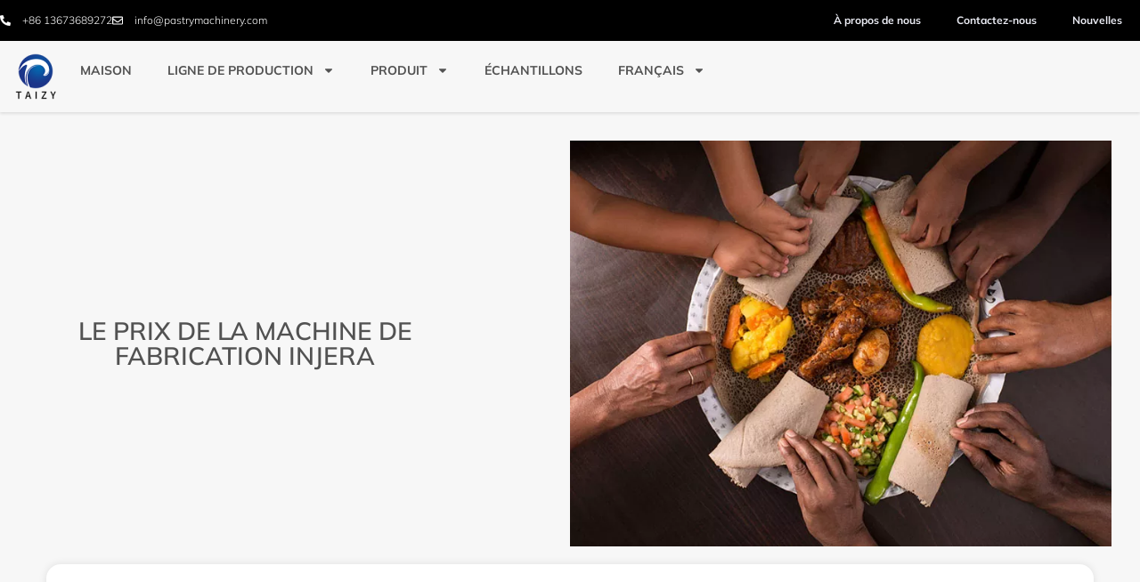

--- FILE ---
content_type: text/html; charset=UTF-8
request_url: https://pastrymachinery.com/fr/injera-faisant-le-prix-de-la-machine/
body_size: 19137
content:
<!doctype html> <html lang="fr-FR" prefix="og: https://ogp.me/ns#"> <head> 	<meta charset="UTF-8"> 	<meta name="viewport" content="width=device-width, initial-scale=1"> 	<link rel="profile" href="https://gmpg.org/xfn/11"> 	 <!-- Optimisation des moteurs de recherche par Rank Math PRO - https://rankmath.com/ --> <title>Le prix de la machine à fabrication d'injera - machines à pâtisserie</title> <meta name="description" content="La machine de fabrication d&#039;injection TZ-3620 de Taizy est conçue pour accueillir une capacité de production importante, allant de 800 à 1000 pcs/h."/> <meta name="robots" content="follow, index, max-snippet:-1, max-video-preview:-1, max-image-preview:large"/> <link rel="canonical" href="https://pastrymachinery.com/fr/injera-faisant-le-prix-de-la-machine/" /> <meta property="og:locale" content="fr_FR" /> <meta property="og:type" content="article" /> <meta property="og:title" content="Le prix de la machine à fabrication d&#039;injera - machines à pâtisserie" /> <meta property="og:description" content="La machine de fabrication d&#039;injection TZ-3620 de Taizy est conçue pour accueillir une capacité de production importante, allant de 800 à 1000 pcs/h." /> <meta property="og:url" content="https://pastrymachinery.com/fr/injera-faisant-le-prix-de-la-machine/" /> <meta property="og:site_name" content="Machines à Pâtisserie" /> <meta property="article:tag" content="injecter" /> <meta property="article:section" content="Nouvelles" /> <meta property="og:updated_time" content="2023-11-29T16:34:28+08:00" /> <meta property="og:image" content="https://pastrymachinery.com/wp-content/uploads/2021/10/finished-products.webp" /> <meta property="og:image:secure_url" content="https://pastrymachinery.com/wp-content/uploads/2021/10/finished-products.webp" /> <meta property="og:image:width" content="720" /> <meta property="og:image:height" content="540" /> <meta property="og:image:alt" content="produits finis" /> <meta property="og:image:type" content="image/webp" /> <meta property="article:published_time" content="2023-11-29T16:34:27+08:00" /> <meta property="article:modified_time" content="2023-11-29T16:34:28+08:00" /> <meta name="twitter:card" content="summary_large_image" /> <meta name="twitter:title" content="Le prix de la machine à fabrication d&#039;injera - machines à pâtisserie" /> <meta name="twitter:description" content="La machine de fabrication d&#039;injection TZ-3620 de Taizy est conçue pour accueillir une capacité de production importante, allant de 800 à 1000 pcs/h." /> <meta name="twitter:image" content="https://pastrymachinery.com/wp-content/uploads/2021/10/finished-products.webp" /> <meta name="twitter:label1" content="Écrit par" /> <meta name="twitter:data1" content="pastry" /> <meta name="twitter:label2" content="Temps de lecture" /> <meta name="twitter:data2" content="2 minutes" /> <script type="application/ld+json" class="rank-math-schema-pro">{
    "@context": "https:\/\/schema.org",
    "@graph": [
        {
            "@type": "Organization",
            "@id": "https:\/\/pastrymachinery.com\/fr\/#organization",
            "name": "Machines \u00e0 P\u00e2tisserie",
            "url": "https:\/\/pastrymachinery.com",
            "logo": {
                "@type": "ImageObject",
                "@id": "https:\/\/pastrymachinery.com\/fr\/#logo",
                "url": "https:\/\/pastrymachinery.com\/wp-content\/uploads\/2021\/09\/1.png",
                "contentUrl": "https:\/\/pastrymachinery.com\/wp-content\/uploads\/2021\/09\/1.png",
                "caption": "Pastry Machines",
                "inLanguage": "fr-FR",
                "width": "100",
                "height": "100"
            }
        },
        {
            "@type": "WebSite",
            "@id": "https:\/\/pastrymachinery.com\/fr\/#website",
            "url": "https:\/\/pastrymachinery.com\/fr",
            "name": "Machines \u00e0 P\u00e2tisserie",
            "publisher": {
                "@id": "https:\/\/pastrymachinery.com\/fr\/#organization"
            },
            "inLanguage": "fr-FR"
        },
        {
            "@type": "ImageObject",
            "@id": "https:\/\/pastrymachinery.com\/wp-content\/uploads\/2021\/10\/finished-products.webp",
            "url": "https:\/\/pastrymachinery.com\/wp-content\/uploads\/2021\/10\/finished-products.webp",
            "width": "720",
            "height": "540",
            "caption": "finished products",
            "inLanguage": "fr-FR"
        },
        {
            "@type": "BreadcrumbList",
            "@id": "https:\/\/pastrymachinery.com\/fr\/injera-faisant-le-prix-de-la-machine\/#breadcrumb",
            "itemListElement": [
                {
                    "@type": "ListItem",
                    "position": "1",
                    "item": {
                        "@id": "https:\/\/pastrymachinery.com",
                        "name": "Maison"
                    }
                },
                {
                    "@type": "ListItem",
                    "position": "2",
                    "item": {
                        "@id": "https:\/\/pastrymachinery.com\/fr\/news\/",
                        "name": "Nouvelles"
                    }
                },
                {
                    "@type": "ListItem",
                    "position": "3",
                    "item": {
                        "@id": "https:\/\/pastrymachinery.com\/fr\/injera-faisant-le-prix-de-la-machine\/",
                        "name": "Le prix de la machine de fabrication Injera"
                    }
                }
            ]
        },
        {
            "@type": "WebPage",
            "@id": "https:\/\/pastrymachinery.com\/fr\/injera-faisant-le-prix-de-la-machine\/#webpage",
            "url": "https:\/\/pastrymachinery.com\/fr\/injera-faisant-le-prix-de-la-machine\/",
            "name": "Le prix de la machine \u00e0 fabrication d'injera - machines \u00e0 p\u00e2tisserie",
            "datePublished": "2023-11-29T16:34:27+08:00",
            "dateModified": "2023-11-29T16:34:28+08:00",
            "isPartOf": {
                "@id": "https:\/\/pastrymachinery.com\/fr\/#website"
            },
            "primaryImageOfPage": {
                "@id": "https:\/\/pastrymachinery.com\/wp-content\/uploads\/2021\/10\/finished-products.webp"
            },
            "inLanguage": "fr-FR",
            "breadcrumb": {
                "@id": "https:\/\/pastrymachinery.com\/fr\/injera-faisant-le-prix-de-la-machine\/#breadcrumb"
            }
        },
        {
            "@type": "Person",
            "@id": "https:\/\/pastrymachinery.com\/fr\/author\/pastry\/",
            "name": "P\u00e2tisserie",
            "url": "https:\/\/pastrymachinery.com\/fr\/author\/pastry\/",
            "image": {
                "@type": "ImageObject",
                "@id": "https:\/\/secure.gravatar.com\/avatar\/d04426554be58e10b1694cdda017edc1fdf6b9bfeb2961b651dc56809e2a4d1c?s=96&amp;d=mm&amp;r=g",
                "url": "https:\/\/secure.gravatar.com\/avatar\/d04426554be58e10b1694cdda017edc1fdf6b9bfeb2961b651dc56809e2a4d1c?s=96&amp;d=mm&amp;r=g",
                "caption": "pastry",
                "inLanguage": "fr-FR"
            },
            "sameAs": [
                "https:\/\/pastrymachinery.com"
            ],
            "worksFor": {
                "@id": "https:\/\/pastrymachinery.com\/fr\/#organization"
            }
        },
        {
            "@type": "BlogPosting",
            "headline": "The Price Of Injera Making Machine - Pastry Machines",
            "keywords": "injera making",
            "datePublished": "2023-11-29T16:34:27+08:00",
            "dateModified": "2023-11-29T16:34:28+08:00",
            "articleSection": "News",
            "author": {
                "@id": "https:\/\/pastrymachinery.com\/fr\/author\/pastry\/",
                "name": "P\u00e2tisserie"
            },
            "publisher": {
                "@id": "https:\/\/pastrymachinery.com\/fr\/#organization"
            },
            "description": "La machine de fabrication d'injection TZ-3620 de Taizy est con\u00e7ue pour accueillir une capacit\u00e9 de production importante, allant de 800 \u00e0 1000 pcs\/h.",
            "name": "Le prix de la machine \u00e0 fabrication d'injera - machines \u00e0 p\u00e2tisserie",
            "@id": "https:\/\/pastrymachinery.com\/fr\/injera-faisant-le-prix-de-la-machine\/#richSnippet",
            "isPartOf": {
                "@id": "https:\/\/pastrymachinery.com\/fr\/injera-faisant-le-prix-de-la-machine\/#webpage"
            },
            "image": {
                "@id": "https:\/\/pastrymachinery.com\/wp-content\/uploads\/2021\/10\/finished-products.webp"
            },
            "inLanguage": "fr-FR",
            "mainEntityOfPage": {
                "@id": "https:\/\/pastrymachinery.com\/fr\/injera-faisant-le-prix-de-la-machine\/#webpage"
            }
        }
    ]
}</script> <!-- /Extension Rank Math WordPress SEO -->  <link rel='dns-prefetch' href='//stats.pastrymachinery.com' /> <link rel="alternate" type="application/rss+xml" title="Pastry Machines &raquo; Flux" href="https://pastrymachinery.com/fr/feed/" /> <link rel="alternate" type="application/rss+xml" title="Pastry Machines &raquo; Flux des commentaires" href="https://pastrymachinery.com/fr/comments/feed/" /> <link rel="alternate" type="application/rss+xml" title="Pastry Machines &raquo; The Price of Injera Making Machine Flux des commentaires" href="https://pastrymachinery.com/fr/injera-faisant-le-prix-de-la-machine/feed/" /> <link rel="alternate" title="oEmbed (JSON)" type="application/json+oembed" href="https://pastrymachinery.com/fr/wp-json/oembed/1.0/embed?url=https%3A%2F%2Fpastrymachinery.com%2Ffr%2Finjera-faisant-le-prix-de-la-machine%2F" /> <link rel="alternate" title="oEmbed (XML)" type="text/xml+oembed" href="https://pastrymachinery.com/fr/wp-json/oembed/1.0/embed?url=https%3A%2F%2Fpastrymachinery.com%2Ffr%2Finjera-faisant-le-prix-de-la-machine%2F&#038;format=xml" /> <style id='wp-img-auto-sizes-contain-inline-css'> img:is([sizes=auto i],[sizes^="auto," i]){contain-intrinsic-size:3000px 1500px} /*# sourceURL=wp-img-auto-sizes-contain-inline-css */ </style>  <style id='wp-emoji-styles-inline-css'>  	img.wp-smiley, img.emoji { 		display: inline !important; 		border: none !important; 		box-shadow: none !important; 		height: 1em !important; 		width: 1em !important; 		margin: 0 0.07em !important; 		vertical-align: -0.1em !important; 		background: none !important; 		padding: 0 !important; 	} /*# sourceURL=wp-emoji-styles-inline-css */ </style> <link rel='stylesheet' id='wp-block-library-css' href='https://pastrymachinery.com/wp-includes/css/dist/block-library/style.min.css?ver=6.9' media='all' /> <style id='global-styles-inline-css'> :root{--wp--preset--aspect-ratio--square: 1;--wp--preset--aspect-ratio--4-3: 4/3;--wp--preset--aspect-ratio--3-4: 3/4;--wp--preset--aspect-ratio--3-2: 3/2;--wp--preset--aspect-ratio--2-3: 2/3;--wp--preset--aspect-ratio--16-9: 16/9;--wp--preset--aspect-ratio--9-16: 9/16;--wp--preset--color--black: #000000;--wp--preset--color--cyan-bluish-gray: #abb8c3;--wp--preset--color--white: #ffffff;--wp--preset--color--pale-pink: #f78da7;--wp--preset--color--vivid-red: #cf2e2e;--wp--preset--color--luminous-vivid-orange: #ff6900;--wp--preset--color--luminous-vivid-amber: #fcb900;--wp--preset--color--light-green-cyan: #7bdcb5;--wp--preset--color--vivid-green-cyan: #00d084;--wp--preset--color--pale-cyan-blue: #8ed1fc;--wp--preset--color--vivid-cyan-blue: #0693e3;--wp--preset--color--vivid-purple: #9b51e0;--wp--preset--gradient--vivid-cyan-blue-to-vivid-purple: linear-gradient(135deg,rgb(6,147,227) 0%,rgb(155,81,224) 100%);--wp--preset--gradient--light-green-cyan-to-vivid-green-cyan: linear-gradient(135deg,rgb(122,220,180) 0%,rgb(0,208,130) 100%);--wp--preset--gradient--luminous-vivid-amber-to-luminous-vivid-orange: linear-gradient(135deg,rgb(252,185,0) 0%,rgb(255,105,0) 100%);--wp--preset--gradient--luminous-vivid-orange-to-vivid-red: linear-gradient(135deg,rgb(255,105,0) 0%,rgb(207,46,46) 100%);--wp--preset--gradient--very-light-gray-to-cyan-bluish-gray: linear-gradient(135deg,rgb(238,238,238) 0%,rgb(169,184,195) 100%);--wp--preset--gradient--cool-to-warm-spectrum: linear-gradient(135deg,rgb(74,234,220) 0%,rgb(151,120,209) 20%,rgb(207,42,186) 40%,rgb(238,44,130) 60%,rgb(251,105,98) 80%,rgb(254,248,76) 100%);--wp--preset--gradient--blush-light-purple: linear-gradient(135deg,rgb(255,206,236) 0%,rgb(152,150,240) 100%);--wp--preset--gradient--blush-bordeaux: linear-gradient(135deg,rgb(254,205,165) 0%,rgb(254,45,45) 50%,rgb(107,0,62) 100%);--wp--preset--gradient--luminous-dusk: linear-gradient(135deg,rgb(255,203,112) 0%,rgb(199,81,192) 50%,rgb(65,88,208) 100%);--wp--preset--gradient--pale-ocean: linear-gradient(135deg,rgb(255,245,203) 0%,rgb(182,227,212) 50%,rgb(51,167,181) 100%);--wp--preset--gradient--electric-grass: linear-gradient(135deg,rgb(202,248,128) 0%,rgb(113,206,126) 100%);--wp--preset--gradient--midnight: linear-gradient(135deg,rgb(2,3,129) 0%,rgb(40,116,252) 100%);--wp--preset--font-size--small: 13px;--wp--preset--font-size--medium: 20px;--wp--preset--font-size--large: 36px;--wp--preset--font-size--x-large: 42px;--wp--preset--spacing--20: 0.44rem;--wp--preset--spacing--30: 0.67rem;--wp--preset--spacing--40: 1rem;--wp--preset--spacing--50: 1.5rem;--wp--preset--spacing--60: 2.25rem;--wp--preset--spacing--70: 3.38rem;--wp--preset--spacing--80: 5.06rem;--wp--preset--shadow--natural: 6px 6px 9px rgba(0, 0, 0, 0.2);--wp--preset--shadow--deep: 12px 12px 50px rgba(0, 0, 0, 0.4);--wp--preset--shadow--sharp: 6px 6px 0px rgba(0, 0, 0, 0.2);--wp--preset--shadow--outlined: 6px 6px 0px -3px rgb(255, 255, 255), 6px 6px rgb(0, 0, 0);--wp--preset--shadow--crisp: 6px 6px 0px rgb(0, 0, 0);}:root { --wp--style--global--content-size: 800px;--wp--style--global--wide-size: 1200px; }:where(body) { margin: 0; }.wp-site-blocks > .alignleft { float: left; margin-right: 2em; }.wp-site-blocks > .alignright { float: right; margin-left: 2em; }.wp-site-blocks > .aligncenter { justify-content: center; margin-left: auto; margin-right: auto; }:where(.wp-site-blocks) > * { margin-block-start: 24px; margin-block-end: 0; }:where(.wp-site-blocks) > :first-child { margin-block-start: 0; }:where(.wp-site-blocks) > :last-child { margin-block-end: 0; }:root { --wp--style--block-gap: 24px; }:root :where(.is-layout-flow) > :first-child{margin-block-start: 0;}:root :where(.is-layout-flow) > :last-child{margin-block-end: 0;}:root :where(.is-layout-flow) > *{margin-block-start: 24px;margin-block-end: 0;}:root :where(.is-layout-constrained) > :first-child{margin-block-start: 0;}:root :where(.is-layout-constrained) > :last-child{margin-block-end: 0;}:root :where(.is-layout-constrained) > *{margin-block-start: 24px;margin-block-end: 0;}:root :where(.is-layout-flex){gap: 24px;}:root :where(.is-layout-grid){gap: 24px;}.is-layout-flow > .alignleft{float: left;margin-inline-start: 0;margin-inline-end: 2em;}.is-layout-flow > .alignright{float: right;margin-inline-start: 2em;margin-inline-end: 0;}.is-layout-flow > .aligncenter{margin-left: auto !important;margin-right: auto !important;}.is-layout-constrained > .alignleft{float: left;margin-inline-start: 0;margin-inline-end: 2em;}.is-layout-constrained > .alignright{float: right;margin-inline-start: 2em;margin-inline-end: 0;}.is-layout-constrained > .aligncenter{margin-left: auto !important;margin-right: auto !important;}.is-layout-constrained > :where(:not(.alignleft):not(.alignright):not(.alignfull)){max-width: var(--wp--style--global--content-size);margin-left: auto !important;margin-right: auto !important;}.is-layout-constrained > .alignwide{max-width: var(--wp--style--global--wide-size);}body .is-layout-flex{display: flex;}.is-layout-flex{flex-wrap: wrap;align-items: center;}.is-layout-flex > :is(*, div){margin: 0;}body .is-layout-grid{display: grid;}.is-layout-grid > :is(*, div){margin: 0;}body{padding-top: 0px;padding-right: 0px;padding-bottom: 0px;padding-left: 0px;}a:where(:not(.wp-element-button)){text-decoration: underline;}:root :where(.wp-element-button, .wp-block-button__link){background-color: #32373c;border-width: 0;color: #fff;font-family: inherit;font-size: inherit;font-style: inherit;font-weight: inherit;letter-spacing: inherit;line-height: inherit;padding-top: calc(0.667em + 2px);padding-right: calc(1.333em + 2px);padding-bottom: calc(0.667em + 2px);padding-left: calc(1.333em + 2px);text-decoration: none;text-transform: inherit;}.has-black-color{color: var(--wp--preset--color--black) !important;}.has-cyan-bluish-gray-color{color: var(--wp--preset--color--cyan-bluish-gray) !important;}.has-white-color{color: var(--wp--preset--color--white) !important;}.has-pale-pink-color{color: var(--wp--preset--color--pale-pink) !important;}.has-vivid-red-color{color: var(--wp--preset--color--vivid-red) !important;}.has-luminous-vivid-orange-color{color: var(--wp--preset--color--luminous-vivid-orange) !important;}.has-luminous-vivid-amber-color{color: var(--wp--preset--color--luminous-vivid-amber) !important;}.has-light-green-cyan-color{color: var(--wp--preset--color--light-green-cyan) !important;}.has-vivid-green-cyan-color{color: var(--wp--preset--color--vivid-green-cyan) !important;}.has-pale-cyan-blue-color{color: var(--wp--preset--color--pale-cyan-blue) !important;}.has-vivid-cyan-blue-color{color: var(--wp--preset--color--vivid-cyan-blue) !important;}.has-vivid-purple-color{color: var(--wp--preset--color--vivid-purple) !important;}.has-black-background-color{background-color: var(--wp--preset--color--black) !important;}.has-cyan-bluish-gray-background-color{background-color: var(--wp--preset--color--cyan-bluish-gray) !important;}.has-white-background-color{background-color: var(--wp--preset--color--white) !important;}.has-pale-pink-background-color{background-color: var(--wp--preset--color--pale-pink) !important;}.has-vivid-red-background-color{background-color: var(--wp--preset--color--vivid-red) !important;}.has-luminous-vivid-orange-background-color{background-color: var(--wp--preset--color--luminous-vivid-orange) !important;}.has-luminous-vivid-amber-background-color{background-color: var(--wp--preset--color--luminous-vivid-amber) !important;}.has-light-green-cyan-background-color{background-color: var(--wp--preset--color--light-green-cyan) !important;}.has-vivid-green-cyan-background-color{background-color: var(--wp--preset--color--vivid-green-cyan) !important;}.has-pale-cyan-blue-background-color{background-color: var(--wp--preset--color--pale-cyan-blue) !important;}.has-vivid-cyan-blue-background-color{background-color: var(--wp--preset--color--vivid-cyan-blue) !important;}.has-vivid-purple-background-color{background-color: var(--wp--preset--color--vivid-purple) !important;}.has-black-border-color{border-color: var(--wp--preset--color--black) !important;}.has-cyan-bluish-gray-border-color{border-color: var(--wp--preset--color--cyan-bluish-gray) !important;}.has-white-border-color{border-color: var(--wp--preset--color--white) !important;}.has-pale-pink-border-color{border-color: var(--wp--preset--color--pale-pink) !important;}.has-vivid-red-border-color{border-color: var(--wp--preset--color--vivid-red) !important;}.has-luminous-vivid-orange-border-color{border-color: var(--wp--preset--color--luminous-vivid-orange) !important;}.has-luminous-vivid-amber-border-color{border-color: var(--wp--preset--color--luminous-vivid-amber) !important;}.has-light-green-cyan-border-color{border-color: var(--wp--preset--color--light-green-cyan) !important;}.has-vivid-green-cyan-border-color{border-color: var(--wp--preset--color--vivid-green-cyan) !important;}.has-pale-cyan-blue-border-color{border-color: var(--wp--preset--color--pale-cyan-blue) !important;}.has-vivid-cyan-blue-border-color{border-color: var(--wp--preset--color--vivid-cyan-blue) !important;}.has-vivid-purple-border-color{border-color: var(--wp--preset--color--vivid-purple) !important;}.has-vivid-cyan-blue-to-vivid-purple-gradient-background{background: var(--wp--preset--gradient--vivid-cyan-blue-to-vivid-purple) !important;}.has-light-green-cyan-to-vivid-green-cyan-gradient-background{background: var(--wp--preset--gradient--light-green-cyan-to-vivid-green-cyan) !important;}.has-luminous-vivid-amber-to-luminous-vivid-orange-gradient-background{background: var(--wp--preset--gradient--luminous-vivid-amber-to-luminous-vivid-orange) !important;}.has-luminous-vivid-orange-to-vivid-red-gradient-background{background: var(--wp--preset--gradient--luminous-vivid-orange-to-vivid-red) !important;}.has-very-light-gray-to-cyan-bluish-gray-gradient-background{background: var(--wp--preset--gradient--very-light-gray-to-cyan-bluish-gray) !important;}.has-cool-to-warm-spectrum-gradient-background{background: var(--wp--preset--gradient--cool-to-warm-spectrum) !important;}.has-blush-light-purple-gradient-background{background: var(--wp--preset--gradient--blush-light-purple) !important;}.has-blush-bordeaux-gradient-background{background: var(--wp--preset--gradient--blush-bordeaux) !important;}.has-luminous-dusk-gradient-background{background: var(--wp--preset--gradient--luminous-dusk) !important;}.has-pale-ocean-gradient-background{background: var(--wp--preset--gradient--pale-ocean) !important;}.has-electric-grass-gradient-background{background: var(--wp--preset--gradient--electric-grass) !important;}.has-midnight-gradient-background{background: var(--wp--preset--gradient--midnight) !important;}.has-small-font-size{font-size: var(--wp--preset--font-size--small) !important;}.has-medium-font-size{font-size: var(--wp--preset--font-size--medium) !important;}.has-large-font-size{font-size: var(--wp--preset--font-size--large) !important;}.has-x-large-font-size{font-size: var(--wp--preset--font-size--x-large) !important;} :root :where(.wp-block-pullquote){font-size: 1.5em;line-height: 1.6;} /*# sourceURL=global-styles-inline-css */ </style> <link rel='stylesheet' id='livechat-style-css' href='https://pastrymachinery.com/wp-content/plugins/livechat/assets/css/livechat.css?ver=1758007459' media='all' /> <link rel='stylesheet' id='intl-tel-input-style-css' href='https://pastrymachinery.com/wp-content/plugins/livechat/assets/css/intlTelInput.min.css?ver=1758007459' media='all' /> <link rel='stylesheet' id='hello-elementor-css' href='https://pastrymachinery.com/wp-content/themes/hello-elementor/assets/css/reset.css?ver=3.4.6' media='all' /> <link rel='stylesheet' id='hello-elementor-theme-style-css' href='https://pastrymachinery.com/wp-content/themes/hello-elementor/assets/css/theme.css?ver=3.4.6' media='all' /> <link rel='stylesheet' id='hello-elementor-header-footer-css' href='https://pastrymachinery.com/wp-content/themes/hello-elementor/assets/css/header-footer.css?ver=3.4.6' media='all' /> <link rel='stylesheet' id='elementor-frontend-css' href='https://pastrymachinery.com/wp-content/plugins/elementor/assets/css/frontend.min.css?ver=3.34.3' media='all' /> <link rel='stylesheet' id='elementor-post-5-css' href='https://pastrymachinery.com/wp-content/uploads/elementor/css/post-5.css?ver=1769779579' media='all' /> <link rel='stylesheet' id='widget-icon-list-css' href='https://pastrymachinery.com/wp-content/plugins/elementor/assets/css/widget-icon-list.min.css?ver=3.34.3' media='all' /> <link rel='stylesheet' id='widget-nav-menu-css' href='https://pastrymachinery.com/wp-content/plugins/elementor-pro/assets/css/widget-nav-menu.min.css?ver=3.34.3' media='all' /> <link rel='stylesheet' id='widget-image-css' href='https://pastrymachinery.com/wp-content/plugins/elementor/assets/css/widget-image.min.css?ver=3.34.3' media='all' /> <link rel='stylesheet' id='e-sticky-css' href='https://pastrymachinery.com/wp-content/plugins/elementor-pro/assets/css/modules/sticky.min.css?ver=3.34.3' media='all' /> <link rel='stylesheet' id='widget-heading-css' href='https://pastrymachinery.com/wp-content/plugins/elementor/assets/css/widget-heading.min.css?ver=3.34.3' media='all' /> <link rel='stylesheet' id='widget-social-icons-css' href='https://pastrymachinery.com/wp-content/plugins/elementor/assets/css/widget-social-icons.min.css?ver=3.34.3' media='all' /> <link rel='stylesheet' id='e-apple-webkit-css' href='https://pastrymachinery.com/wp-content/plugins/elementor/assets/css/conditionals/apple-webkit.min.css?ver=3.34.3' media='all' /> <link rel='stylesheet' id='font-awesome-5-all-css' href='https://pastrymachinery.com/wp-content/plugins/elementor/assets/lib/font-awesome/css/all.min.css?ver=3.34.3' media='all' /> <link rel='stylesheet' id='font-awesome-4-shim-css' href='https://pastrymachinery.com/wp-content/plugins/elementor/assets/lib/font-awesome/css/v4-shims.min.css?ver=3.34.3' media='all' /> <link rel='stylesheet' id='elementor-post-18-css' href='https://pastrymachinery.com/wp-content/uploads/elementor/css/post-18.css?ver=1769779579' media='all' /> <link rel='stylesheet' id='elementor-post-33-css' href='https://pastrymachinery.com/wp-content/uploads/elementor/css/post-33.css?ver=1769779579' media='all' /> <link rel='stylesheet' id='elementor-post-136-css' href='https://pastrymachinery.com/wp-content/uploads/elementor/css/post-136.css?ver=1769779579' media='all' /> <link rel='stylesheet' id='trp-language-switcher-v2-css' href='https://pastrymachinery.com/wp-content/plugins/translatepress-multilingual/assets/css/trp-language-switcher-v2.css?ver=3.0.7' media='all' /> <link rel='stylesheet' id='elementor-gf-local-mulish-css' href='https://pastrymachinery.com/wp-content/uploads/elementor/google-fonts/css/mulish.css?ver=1742351526' media='all' /> <link rel='stylesheet' id='elementor-gf-local-varelaround-css' href='https://pastrymachinery.com/wp-content/uploads/elementor/google-fonts/css/varelaround.css?ver=1742351526' media='all' /> <script src="https://pastrymachinery.com/wp-includes/js/jquery/jquery.min.js?ver=3.7.1" id="jquery-core-js"></script> <script src="https://pastrymachinery.com/wp-includes/js/jquery/jquery-migrate.min.js?ver=3.4.1" id="jquery-migrate-js"></script> <script defer data-domain='pastrymachinery.com/fr' data-api='https://stats.pastrymachinery.com/api/event' data-cfasync='false' src="https://stats.pastrymachinery.com/js/plausible.outbound-links.js?ver=2.5.0" id="plausible-analytics-js"></script> <script id="plausible-analytics-js-after">
window.plausible = window.plausible || function() { (window.plausible.q = window.plausible.q || []).push(arguments) }
//# sourceURL=plausible-analytics-js-after
</script> <script src="https://pastrymachinery.com/wp-content/plugins/livechat/assets/js/intlTelInput.min.js?ver=1758007459" id="intl-tel-input-func-js"></script> <script src="https://pastrymachinery.com/wp-content/plugins/elementor/assets/lib/font-awesome/js/v4-shims.min.js?ver=3.34.3" id="font-awesome-4-shim-js"></script> <script src="https://pastrymachinery.com/wp-content/plugins/translatepress-multilingual/assets/js/trp-frontend-language-switcher.js?ver=3.0.7" id="trp-language-switcher-js-v2-js"></script> <link rel="https://api.w.org/" href="https://pastrymachinery.com/fr/wp-json/" /><link rel="alternate" title="JSON" type="application/json" href="https://pastrymachinery.com/fr/wp-json/wp/v2/posts/1070" /><link rel="EditURI" type="application/rsd+xml" title="RSD" href="https://pastrymachinery.com/xmlrpc.php?rsd" /> <meta name="generator" content="WordPress 6.9" /> <link rel='shortlink' href='https://pastrymachinery.com/fr/?p=1070' /> <link rel="alternate" hreflang="en-US" href="https://pastrymachinery.com/injera-making-machine-price/"/> <link rel="alternate" hreflang="fr-FR" href="https://pastrymachinery.com/fr/injera-faisant-le-prix-de-la-machine/"/> <link rel="alternate" hreflang="es-ES" href="https://pastrymachinery.com/es/precio-de-la-maquina-para-hacer-injera/"/> <link rel="alternate" hreflang="ar" href="https://pastrymachinery.com/ar/سعر-آلة-صنع-إنجيرا/"/> <link rel="alternate" hreflang="ru-RU" href="https://pastrymachinery.com/ru/цена-машины-для-изготовления-инжера/"/> <link rel="alternate" hreflang="pt-PT" href="https://pastrymachinery.com/pt/preco-da-maquina-de-fazer-injera/"/> <link rel="alternate" hreflang="zh-CN" href="https://pastrymachinery.com/zh/injera-making-machine-price/"/> <link rel="alternate" hreflang="de-DE" href="https://pastrymachinery.com/de/injera-making-machine-price/"/> <link rel="alternate" hreflang="nl-NL" href="https://pastrymachinery.com/nl/injera-making-machine-price/"/> <link rel="alternate" hreflang="ko-KR" href="https://pastrymachinery.com/ko/injera-making-machine-price/"/> <link rel="alternate" hreflang="ja" href="https://pastrymachinery.com/ja/injera-making-machine-price/"/> <link rel="alternate" hreflang="hi-IN" href="https://pastrymachinery.com/hi/injera-making-machine-price/"/> <link rel="alternate" hreflang="th" href="https://pastrymachinery.com/th/injera-making-machine-price/"/> <link rel="alternate" hreflang="tr-TR" href="https://pastrymachinery.com/tr/injera-making-machine-price/"/> <link rel="alternate" hreflang="id-ID" href="https://pastrymachinery.com/id/injera-making-machine-price/"/> <link rel="alternate" hreflang="vi" href="https://pastrymachinery.com/vi/injera-making-machine-price/"/> <link rel="alternate" hreflang="sw" href="https://pastrymachinery.com/sw/injera-making-machine-price/"/> <link rel="alternate" hreflang="ur" href="https://pastrymachinery.com/ur/injera-making-machine-price/"/> <link rel="alternate" hreflang="en" href="https://pastrymachinery.com/injera-making-machine-price/"/> <link rel="alternate" hreflang="fr" href="https://pastrymachinery.com/fr/injera-faisant-le-prix-de-la-machine/"/> <link rel="alternate" hreflang="es" href="https://pastrymachinery.com/es/precio-de-la-maquina-para-hacer-injera/"/> <link rel="alternate" hreflang="ru" href="https://pastrymachinery.com/ru/цена-машины-для-изготовления-инжера/"/> <link rel="alternate" hreflang="pt" href="https://pastrymachinery.com/pt/preco-da-maquina-de-fazer-injera/"/> <link rel="alternate" hreflang="zh" href="https://pastrymachinery.com/zh/injera-making-machine-price/"/> <link rel="alternate" hreflang="de" href="https://pastrymachinery.com/de/injera-making-machine-price/"/> <link rel="alternate" hreflang="nl" href="https://pastrymachinery.com/nl/injera-making-machine-price/"/> <link rel="alternate" hreflang="ko" href="https://pastrymachinery.com/ko/injera-making-machine-price/"/> <link rel="alternate" hreflang="hi" href="https://pastrymachinery.com/hi/injera-making-machine-price/"/> <link rel="alternate" hreflang="tr" href="https://pastrymachinery.com/tr/injera-making-machine-price/"/> <link rel="alternate" hreflang="id" href="https://pastrymachinery.com/id/injera-making-machine-price/"/> <meta name="generator" content="Elementor 3.34.3; features: e_font_icon_svg, additional_custom_breakpoints; settings: css_print_method-external, google_font-enabled, font_display-auto"> 			<style> 				.e-con.e-parent:nth-of-type(n+4):not(.e-lazyloaded):not(.e-no-lazyload), 				.e-con.e-parent:nth-of-type(n+4):not(.e-lazyloaded):not(.e-no-lazyload) * { 					background-image: none !important; 				} 				@media screen and (max-height: 1024px) { 					.e-con.e-parent:nth-of-type(n+3):not(.e-lazyloaded):not(.e-no-lazyload), 					.e-con.e-parent:nth-of-type(n+3):not(.e-lazyloaded):not(.e-no-lazyload) * { 						background-image: none !important; 					} 				} 				@media screen and (max-height: 640px) { 					.e-con.e-parent:nth-of-type(n+2):not(.e-lazyloaded):not(.e-no-lazyload), 					.e-con.e-parent:nth-of-type(n+2):not(.e-lazyloaded):not(.e-no-lazyload) * { 						background-image: none !important; 					} 				} 			</style> 			<link rel="icon" href="https://pastrymachinery.com/wp-content/uploads/2021/09/elementor/thumbs/1-q20ej6udo0ak5nspzvgm256pjo95j3web047h1vpso.png" sizes="32x32" /> <link rel="icon" href="https://pastrymachinery.com/wp-content/uploads/2021/09/1.png" sizes="192x192" /> <link rel="apple-touch-icon" href="https://pastrymachinery.com/wp-content/uploads/2021/09/1.png" /> <meta name="msapplication-TileImage" content="https://pastrymachinery.com/wp-content/uploads/2021/09/1.png" /> </head> <body class="wp-singular post-template-default single single-post postid-1070 single-format-standard wp-custom-logo wp-embed-responsive wp-theme-hello-elementor translatepress-fr_FR hello-elementor-default elementor-default elementor-kit-5 elementor-page-136">   <a class="skip-link screen-reader-text" href="#content">Aller au contenu</a>  		<header data-elementor-type="header" data-elementor-id="18" class="elementor elementor-18 elementor-location-header" data-elementor-post-type="elementor_library">  			<div class="elementor-element elementor-element-aa1b998 e-flex e-con-boxed e-con e-parent" data-id="aa1b998" data-element_type="container" data-settings="{&quot;background_background&quot;:&quot;classic&quot;}"> 					<div class="e-con-inner"> 				<div class="elementor-element elementor-element-985f0c8 elementor-icon-list--layout-inline elementor-widget__width-auto elementor-list-item-link-full_width elementor-widget elementor-widget-icon-list" data-id="985f0c8" data-element_type="widget" data-widget_type="icon-list.default"> 				<div class="elementor-widget-container"> 							<ul class="elementor-icon-list-items elementor-inline-items"> 							<li class="elementor-icon-list-item elementor-inline-item"> 											<span class="elementor-icon-list-icon"> 							<svg aria-hidden="true" class="e-font-icon-svg e-fas-phone-alt" viewbox="0 0 512 512" xmlns="http://www.w3.org/2000/svg"><path d="M497.39 361.8l-112-48a24 24 0 0 0-28 6.9l-49.6 60.6A370.66 370.66 0 0 1 130.6 204.11l60.6-49.6a23.94 23.94 0 0 0 6.9-28l-48-112A24.16 24.16 0 0 0 122.6.61l-104 24A24 24 0 0 0 0 48c0 256.5 207.9 464 464 464a24 24 0 0 0 23.4-18.6l24-104a24.29 24.29 0 0 0-14.01-27.6z"></path></svg>						</span> 										<span class="elementor-icon-list-text">+86 13673689272</span> 									</li> 								<li class="elementor-icon-list-item elementor-inline-item"> 											<span class="elementor-icon-list-icon"> 							<svg aria-hidden="true" class="e-font-icon-svg e-far-envelope" viewbox="0 0 512 512" xmlns="http://www.w3.org/2000/svg"><path d="M464 64H48C21.49 64 0 85.49 0 112v288c0 26.51 21.49 48 48 48h416c26.51 0 48-21.49 48-48V112c0-26.51-21.49-48-48-48zm0 48v40.805c-22.422 18.259-58.168 46.651-134.587 106.49-16.841 13.247-50.201 45.072-73.413 44.701-23.208.375-56.579-31.459-73.413-44.701C106.18 199.465 70.425 171.067 48 152.805V112h416zM48 400V214.398c22.914 18.251 55.409 43.862 104.938 82.646 21.857 17.205 60.134 55.186 103.062 54.955 42.717.231 80.509-37.199 103.053-54.947 49.528-38.783 82.032-64.401 104.947-82.653V400H48z"></path></svg>						</span> 										<span class="elementor-icon-list-text">info@pastrymachinery.com</span> 									</li> 						</ul> 						</div> 				</div> 				<div class="elementor-element elementor-element-fdf7db0 elementor-nav-menu__align-end elementor-nav-menu--dropdown-none elementor-widget__width-auto elementor-widget elementor-widget-nav-menu" data-id="fdf7db0" data-element_type="widget" data-settings="{&quot;layout&quot;:&quot;horizontal&quot;,&quot;submenu_icon&quot;:{&quot;value&quot;:&quot;&lt;svg aria-hidden=\&quot;true\&quot; class=\&quot;e-font-icon-svg e-fas-caret-down\&quot; viewBox=\&quot;0 0 320 512\&quot; xmlns=\&quot;http:\/\/www.w3.org\/2000\/svg\&quot;&gt;&lt;path d=\&quot;M31.3 192h257.3c17.8 0 26.7 21.5 14.1 34.1L174.1 354.8c-7.8 7.8-20.5 7.8-28.3 0L17.2 226.1C4.6 213.5 13.5 192 31.3 192z\&quot;&gt;&lt;\/path&gt;&lt;\/svg&gt;&quot;,&quot;library&quot;:&quot;fa-solid&quot;}}" data-widget_type="nav-menu.default"> 				<div class="elementor-widget-container"> 								<nav aria-label="Menu" class="elementor-nav-menu--main elementor-nav-menu__container elementor-nav-menu--layout-horizontal e--pointer-underline e--animation-fade">  				<ul id="menu-1-fdf7db0" class="elementor-nav-menu"><li class="menu-item menu-item-type-post_type menu-item-object-page menu-item-164"><a href="https://pastrymachinery.com/fr/about-us/" class="elementor-item">À propos de nous</a></li> <li class="menu-item menu-item-type-post_type menu-item-object-page menu-item-163"><a href="https://pastrymachinery.com/fr/contact-us/" class="elementor-item">Contactez-nous</a></li> <li class="menu-item menu-item-type-taxonomy menu-item-object-category current-post-ancestor current-menu-parent current-post-parent menu-item-145"><a href="https://pastrymachinery.com/fr/news/" class="elementor-item">Nouvelles</a></li> </ul>			</nav>  						<nav class="elementor-nav-menu--dropdown elementor-nav-menu__container" aria-hidden="true">  				<ul id="menu-2-fdf7db0" class="elementor-nav-menu"><li class="menu-item menu-item-type-post_type menu-item-object-page menu-item-164"><a href="https://pastrymachinery.com/fr/about-us/" class="elementor-item" tabindex="-1">À propos de nous</a></li> <li class="menu-item menu-item-type-post_type menu-item-object-page menu-item-163"><a href="https://pastrymachinery.com/fr/contact-us/" class="elementor-item" tabindex="-1">Contactez-nous</a></li> <li class="menu-item menu-item-type-taxonomy menu-item-object-category current-post-ancestor current-menu-parent current-post-parent menu-item-145"><a href="https://pastrymachinery.com/fr/news/" class="elementor-item" tabindex="-1">Nouvelles</a></li> </ul>			</nav>  						</div> 				</div> 					</div> 				</div> 		<nav class="elementor-element elementor-element-bdc406a e-con-full e-flex e-con e-parent" data-id="bdc406a" data-element_type="container" data-settings="{&quot;background_background&quot;:&quot;classic&quot;,&quot;sticky&quot;:&quot;top&quot;,&quot;sticky_on&quot;:[&quot;desktop&quot;],&quot;sticky_offset&quot;:0,&quot;sticky_effects_offset&quot;:0,&quot;sticky_anchor_link_offset&quot;:0}"> 				<div class="elementor-element elementor-element-3b8b41f elementor-widget__width-initial elementor-widget elementor-widget-theme-site-logo elementor-widget-image" data-id="3b8b41f" data-element_type="widget" data-widget_type="theme-site-logo.default"> 				<div class="elementor-widget-container"> 											<a href="https://pastrymachinery.com/fr">  			<img src="https://pastrymachinery.com/wp-content/uploads/elementor/thumbs/1-q20ej6udo0ak5nspzvgm256pjo95j3web047h1vpso.png" title="Machines à pâtisserie" alt="Machines à pâtisserie" loading="lazy" />				</a>  											</div> 				</div> 				<div class="elementor-element elementor-element-4effcc1 elementor-widget__width-auto elementor-nav-menu--dropdown-none elementor-widget elementor-widget-nav-menu" data-id="4effcc1" data-element_type="widget" data-settings="{&quot;layout&quot;:&quot;horizontal&quot;,&quot;submenu_icon&quot;:{&quot;value&quot;:&quot;&lt;svg aria-hidden=\&quot;true\&quot; class=\&quot;e-font-icon-svg e-fas-caret-down\&quot; viewBox=\&quot;0 0 320 512\&quot; xmlns=\&quot;http:\/\/www.w3.org\/2000\/svg\&quot;&gt;&lt;path d=\&quot;M31.3 192h257.3c17.8 0 26.7 21.5 14.1 34.1L174.1 354.8c-7.8 7.8-20.5 7.8-28.3 0L17.2 226.1C4.6 213.5 13.5 192 31.3 192z\&quot;&gt;&lt;\/path&gt;&lt;\/svg&gt;&quot;,&quot;library&quot;:&quot;fa-solid&quot;}}" data-widget_type="nav-menu.default"> 				<div class="elementor-widget-container"> 								<nav aria-label="Menu" class="elementor-nav-menu--main elementor-nav-menu__container elementor-nav-menu--layout-horizontal e--pointer-none">  				<ul id="menu-1-4effcc1" class="elementor-nav-menu"><li class="menu-item menu-item-type-custom menu-item-object-custom menu-item-1242"><a href="/fr/" class="elementor-item">Maison</a></li> <li class="menu-item menu-item-type-taxonomy menu-item-object-category menu-item-has-children menu-item-17"><a href="https://pastrymachinery.com/fr/product/production-line/" class="elementor-item">Ligne de production</a> <ul class="sub-menu elementor-nav-menu--dropdown"> 	<li class="menu-item menu-item-type-post_type menu-item-object-post menu-item-1013"><a href="https://pastrymachinery.com/fr/hot-sale-arabic-pita-bread-production-line/" class="elementor-sub-item">Ligne de production de pain pita arabe | Machine à pain indienne Naan</a></li> 	<li class="menu-item menu-item-type-post_type menu-item-object-post menu-item-1014"><a href="https://pastrymachinery.com/fr/chin-chin-production-line-in-nigeria/" class="elementor-sub-item">Ligne de production de menton menton</a></li> 	<li class="menu-item menu-item-type-post_type menu-item-object-post menu-item-1015"><a href="https://pastrymachinery.com/fr/commercial-spring-roll-production-line/" class="elementor-sub-item">Ligne de production de rouleaux de printemps</a></li> </ul> </li> <li class="menu-item menu-item-type-taxonomy menu-item-object-category menu-item-has-children menu-item-13"><a href="https://pastrymachinery.com/fr/product/" class="elementor-item">Produit</a> <ul class="sub-menu elementor-nav-menu--dropdown"> 	<li class="menu-item menu-item-type-taxonomy menu-item-object-category menu-item-16"><a href="https://pastrymachinery.com/fr/product/molding-machine/" class="elementor-sub-item">Machine à mouler</a></li> 	<li class="menu-item menu-item-type-taxonomy menu-item-object-category menu-item-14"><a href="https://pastrymachinery.com/fr/product/bakery-equipment/" class="elementor-sub-item">Matériel de boulangerie</a></li> 	<li class="menu-item menu-item-type-taxonomy menu-item-object-category menu-item-15"><a href="https://pastrymachinery.com/fr/product/biscuit-maker/" class="elementor-sub-item">Fabricant de biscuits</a></li> 	<li class="menu-item menu-item-type-post_type menu-item-object-post menu-item-1282"><a href="https://pastrymachinery.com/fr/spring-roll-wrapper-machine/" class="elementor-sub-item">Machine à rouleaux impériaux</a></li> 	<li class="menu-item menu-item-type-post_type menu-item-object-post menu-item-1284"><a href="https://pastrymachinery.com/fr/tapioca-pearl-machine/" class="elementor-sub-item">Machine à perles de tapioca | Machine de fabrication de perles Boba</a></li> 	<li class="menu-item menu-item-type-post_type menu-item-object-post menu-item-1069"><a href="https://pastrymachinery.com/fr/automatic-chapati-making-machine-wheat-flour-tortilla-machine/" class="elementor-sub-item">Machine à tortillas industrielle</a></li> 	<li class="menu-item menu-item-type-post_type menu-item-object-post menu-item-1065"><a href="https://pastrymachinery.com/fr/continuous-spring-roll-wrapper-machine-lumpia-wrapper-maker/" class="elementor-sub-item">Machine de fabrication d'Injera éthiopienne</a></li> 	<li class="menu-item menu-item-type-post_type menu-item-object-post menu-item-1066"><a href="https://pastrymachinery.com/fr/automatic-cupcake-filling-machine-cupcake-batter-depositor/" class="elementor-sub-item">Machine de remplissage automatique de cupcakes</a></li> 	<li class="menu-item menu-item-type-post_type menu-item-object-post menu-item-1067"><a href="https://pastrymachinery.com/fr/3-deck-electric-bakery-oven-gas-baking-oven/" class="elementor-sub-item">Four de boulangerie électrique à 3 étages</a></li> 	<li class="menu-item menu-item-type-post_type menu-item-object-post menu-item-1068"><a href="https://pastrymachinery.com/fr/multi-function-commercial-dough-mixer-dough-kneading-machine/" class="elementor-sub-item">Mélangeur de pâte commercial multifonction</a></li> </ul> </li> <li class="menu-item menu-item-type-taxonomy menu-item-object-category menu-item-11"><a href="https://pastrymachinery.com/fr/finish-samples/" class="elementor-item">Échantillons</a></li> <li class="trp-language-switcher-container trp-menu-ls-item trp-menu-ls-desktop current-language-menu-item menu-item menu-item-type-post_type menu-item-object-language_switcher menu-item-has-children menu-item-1129"><a href="https://pastrymachinery.com/fr/injera-faisant-le-prix-de-la-machine/" class="elementor-item elementor-item-anchor"><span class="trp-menu-ls-label" data-no-translation title="Français"><span class="trp-ls-language-name">Français</span></span></a> <ul class="sub-menu elementor-nav-menu--dropdown"> 	<li class="trp-language-switcher-container trp-menu-ls-item trp-menu-ls-desktop menu-item menu-item-type-post_type menu-item-object-language_switcher menu-item-1134"><a href="https://pastrymachinery.com/injera-making-machine-price/" class="elementor-sub-item elementor-item-anchor"><span class="trp-menu-ls-label" data-no-translation title="English"><span class="trp-ls-language-name">English</span></span></a></li> 	<li class="trp-language-switcher-container trp-menu-ls-item trp-menu-ls-desktop menu-item menu-item-type-post_type menu-item-object-language_switcher menu-item-1132"><a href="https://pastrymachinery.com/es/precio-de-la-maquina-para-hacer-injera/" class="elementor-sub-item elementor-item-anchor"><span class="trp-menu-ls-label" data-no-translation title="Español"><span class="trp-ls-language-name">Español</span></span></a></li> 	<li class="trp-language-switcher-container trp-menu-ls-item trp-menu-ls-desktop menu-item menu-item-type-post_type menu-item-object-language_switcher menu-item-1131"><a href="https://pastrymachinery.com/ar/سعر-آلة-صنع-إنجيرا/" class="elementor-sub-item elementor-item-anchor"><span class="trp-menu-ls-label" data-no-translation title="العربية"><span class="trp-ls-language-name">العربية</span></span></a></li> 	<li class="trp-language-switcher-container trp-menu-ls-item trp-menu-ls-desktop menu-item menu-item-type-post_type menu-item-object-language_switcher menu-item-1130"><a href="https://pastrymachinery.com/ru/цена-машины-для-изготовления-инжера/" class="elementor-sub-item elementor-item-anchor"><span class="trp-menu-ls-label" data-no-translation title="Русский"><span class="trp-ls-language-name">Русский</span></span></a></li> 	<li class="trp-language-switcher-container trp-menu-ls-item trp-menu-ls-desktop menu-item menu-item-type-post_type menu-item-object-language_switcher menu-item-1136"><a href="https://pastrymachinery.com/pt/preco-da-maquina-de-fazer-injera/" class="elementor-sub-item elementor-item-anchor"><span class="trp-menu-ls-label" data-no-translation title="Português"><span class="trp-ls-language-name">Português</span></span></a></li> 	<li class="trp-language-switcher-container trp-menu-ls-item trp-menu-ls-desktop menu-item menu-item-type-post_type menu-item-object-language_switcher menu-item-1312"><a href="https://pastrymachinery.com/zh/injera-making-machine-price/" class="elementor-sub-item elementor-item-anchor"><span class="trp-menu-ls-label" data-no-translation title="简体中文"><span class="trp-ls-language-name">简体中文</span></span></a></li> 	<li class="trp-language-switcher-container trp-menu-ls-item trp-menu-ls-desktop menu-item menu-item-type-post_type menu-item-object-language_switcher menu-item-1311"><a href="https://pastrymachinery.com/de/injera-making-machine-price/" class="elementor-sub-item elementor-item-anchor"><span class="trp-menu-ls-label" data-no-translation title="Deutsch (Sie)"><span class="trp-ls-language-name">Deutsch (Sie)</span></span></a></li> 	<li class="trp-language-switcher-container trp-menu-ls-item trp-menu-ls-desktop menu-item menu-item-type-post_type menu-item-object-language_switcher menu-item-1309"><a href="https://pastrymachinery.com/ko/injera-making-machine-price/" class="elementor-sub-item elementor-item-anchor"><span class="trp-menu-ls-label" data-no-translation title="한국어"><span class="trp-ls-language-name">한국어</span></span></a></li> 	<li class="trp-language-switcher-container trp-menu-ls-item trp-menu-ls-desktop menu-item menu-item-type-post_type menu-item-object-language_switcher menu-item-1308"><a href="https://pastrymachinery.com/ja/injera-making-machine-price/" class="elementor-sub-item elementor-item-anchor"><span class="trp-menu-ls-label" data-no-translation title="日本語"><span class="trp-ls-language-name">日本語</span></span></a></li> 	<li class="trp-language-switcher-container trp-menu-ls-item trp-menu-ls-desktop menu-item menu-item-type-post_type menu-item-object-language_switcher menu-item-1310"><a href="https://pastrymachinery.com/nl/injera-making-machine-price/" class="elementor-sub-item elementor-item-anchor"><span class="trp-menu-ls-label" data-no-translation title="Nederlands"><span class="trp-ls-language-name">Nederlands</span></span></a></li> 	<li class="trp-language-switcher-container trp-menu-ls-item trp-menu-ls-desktop menu-item menu-item-type-post_type menu-item-object-language_switcher menu-item-1305"><a href="https://pastrymachinery.com/tr/injera-making-machine-price/" class="elementor-sub-item elementor-item-anchor"><span class="trp-menu-ls-label" data-no-translation title="Türkçe"><span class="trp-ls-language-name">Türkçe</span></span></a></li> 	<li class="trp-language-switcher-container trp-menu-ls-item trp-menu-ls-desktop menu-item menu-item-type-post_type menu-item-object-language_switcher menu-item-1306"><a href="https://pastrymachinery.com/th/injera-making-machine-price/" class="elementor-sub-item elementor-item-anchor"><span class="trp-menu-ls-label" data-no-translation title="ไทย"><span class="trp-ls-language-name">ไทย</span></span></a></li> 	<li class="trp-language-switcher-container trp-menu-ls-item trp-menu-ls-desktop menu-item menu-item-type-post_type menu-item-object-language_switcher menu-item-1304"><a href="https://pastrymachinery.com/id/injera-making-machine-price/" class="elementor-sub-item elementor-item-anchor"><span class="trp-menu-ls-label" data-no-translation title="Bahasa Indonesia"><span class="trp-ls-language-name">Bahasa Indonesia</span></span></a></li> 	<li class="trp-language-switcher-container trp-menu-ls-item trp-menu-ls-desktop menu-item menu-item-type-post_type menu-item-object-language_switcher menu-item-1303"><a href="https://pastrymachinery.com/vi/injera-making-machine-price/" class="elementor-sub-item elementor-item-anchor"><span class="trp-menu-ls-label" data-no-translation title="Tiếng Việt"><span class="trp-ls-language-name">Tiếng Việt</span></span></a></li> 	<li class="trp-language-switcher-container trp-menu-ls-item trp-menu-ls-desktop menu-item menu-item-type-post_type menu-item-object-language_switcher menu-item-1301"><a href="https://pastrymachinery.com/ur/injera-making-machine-price/" class="elementor-sub-item elementor-item-anchor"><span class="trp-menu-ls-label" data-no-translation title="اردو"><span class="trp-ls-language-name">اردو</span></span></a></li> 	<li class="trp-language-switcher-container trp-menu-ls-item trp-menu-ls-desktop menu-item menu-item-type-post_type menu-item-object-language_switcher menu-item-1307"><a href="https://pastrymachinery.com/hi/injera-making-machine-price/" class="elementor-sub-item elementor-item-anchor"><span class="trp-menu-ls-label" data-no-translation title="हिन्दी"><span class="trp-ls-language-name">हिन्दी</span></span></a></li> 	<li class="trp-language-switcher-container trp-menu-ls-item trp-menu-ls-desktop menu-item menu-item-type-post_type menu-item-object-language_switcher menu-item-1302"><a href="https://pastrymachinery.com/sw/injera-making-machine-price/" class="elementor-sub-item elementor-item-anchor"><span class="trp-menu-ls-label" data-no-translation title="Kiswahili"><span class="trp-ls-language-name">Kiswahili</span></span></a></li> </ul> </li> </ul>			</nav>  						<nav class="elementor-nav-menu--dropdown elementor-nav-menu__container" aria-hidden="true">  				<ul id="menu-2-4effcc1" class="elementor-nav-menu"><li class="menu-item menu-item-type-custom menu-item-object-custom menu-item-1242"><a href="/fr/" class="elementor-item" tabindex="-1">Maison</a></li> <li class="menu-item menu-item-type-taxonomy menu-item-object-category menu-item-has-children menu-item-17"><a href="https://pastrymachinery.com/fr/product/production-line/" class="elementor-item" tabindex="-1">Ligne de production</a> <ul class="sub-menu elementor-nav-menu--dropdown"> 	<li class="menu-item menu-item-type-post_type menu-item-object-post menu-item-1013"><a href="https://pastrymachinery.com/fr/hot-sale-arabic-pita-bread-production-line/" class="elementor-sub-item" tabindex="-1">Ligne de production de pain pita arabe | Machine à pain indienne Naan</a></li> 	<li class="menu-item menu-item-type-post_type menu-item-object-post menu-item-1014"><a href="https://pastrymachinery.com/fr/chin-chin-production-line-in-nigeria/" class="elementor-sub-item" tabindex="-1">Ligne de production de menton menton</a></li> 	<li class="menu-item menu-item-type-post_type menu-item-object-post menu-item-1015"><a href="https://pastrymachinery.com/fr/commercial-spring-roll-production-line/" class="elementor-sub-item" tabindex="-1">Ligne de production de rouleaux de printemps</a></li> </ul> </li> <li class="menu-item menu-item-type-taxonomy menu-item-object-category menu-item-has-children menu-item-13"><a href="https://pastrymachinery.com/fr/product/" class="elementor-item" tabindex="-1">Produit</a> <ul class="sub-menu elementor-nav-menu--dropdown"> 	<li class="menu-item menu-item-type-taxonomy menu-item-object-category menu-item-16"><a href="https://pastrymachinery.com/fr/product/molding-machine/" class="elementor-sub-item" tabindex="-1">Machine à mouler</a></li> 	<li class="menu-item menu-item-type-taxonomy menu-item-object-category menu-item-14"><a href="https://pastrymachinery.com/fr/product/bakery-equipment/" class="elementor-sub-item" tabindex="-1">Matériel de boulangerie</a></li> 	<li class="menu-item menu-item-type-taxonomy menu-item-object-category menu-item-15"><a href="https://pastrymachinery.com/fr/product/biscuit-maker/" class="elementor-sub-item" tabindex="-1">Fabricant de biscuits</a></li> 	<li class="menu-item menu-item-type-post_type menu-item-object-post menu-item-1282"><a href="https://pastrymachinery.com/fr/spring-roll-wrapper-machine/" class="elementor-sub-item" tabindex="-1">Machine à rouleaux impériaux</a></li> 	<li class="menu-item menu-item-type-post_type menu-item-object-post menu-item-1284"><a href="https://pastrymachinery.com/fr/tapioca-pearl-machine/" class="elementor-sub-item" tabindex="-1">Machine à perles de tapioca | Machine de fabrication de perles Boba</a></li> 	<li class="menu-item menu-item-type-post_type menu-item-object-post menu-item-1069"><a href="https://pastrymachinery.com/fr/automatic-chapati-making-machine-wheat-flour-tortilla-machine/" class="elementor-sub-item" tabindex="-1">Machine à tortillas industrielle</a></li> 	<li class="menu-item menu-item-type-post_type menu-item-object-post menu-item-1065"><a href="https://pastrymachinery.com/fr/continuous-spring-roll-wrapper-machine-lumpia-wrapper-maker/" class="elementor-sub-item" tabindex="-1">Machine de fabrication d'Injera éthiopienne</a></li> 	<li class="menu-item menu-item-type-post_type menu-item-object-post menu-item-1066"><a href="https://pastrymachinery.com/fr/automatic-cupcake-filling-machine-cupcake-batter-depositor/" class="elementor-sub-item" tabindex="-1">Machine de remplissage automatique de cupcakes</a></li> 	<li class="menu-item menu-item-type-post_type menu-item-object-post menu-item-1067"><a href="https://pastrymachinery.com/fr/3-deck-electric-bakery-oven-gas-baking-oven/" class="elementor-sub-item" tabindex="-1">Four de boulangerie électrique à 3 étages</a></li> 	<li class="menu-item menu-item-type-post_type menu-item-object-post menu-item-1068"><a href="https://pastrymachinery.com/fr/multi-function-commercial-dough-mixer-dough-kneading-machine/" class="elementor-sub-item" tabindex="-1">Mélangeur de pâte commercial multifonction</a></li> </ul> </li> <li class="menu-item menu-item-type-taxonomy menu-item-object-category menu-item-11"><a href="https://pastrymachinery.com/fr/finish-samples/" class="elementor-item" tabindex="-1">Échantillons</a></li> <li class="trp-language-switcher-container trp-menu-ls-item trp-menu-ls-desktop current-language-menu-item menu-item menu-item-type-post_type menu-item-object-language_switcher menu-item-has-children menu-item-1129"><a href="https://pastrymachinery.com/fr/injera-faisant-le-prix-de-la-machine/" class="elementor-item elementor-item-anchor" tabindex="-1"><span class="trp-menu-ls-label" data-no-translation title="Français"><span class="trp-ls-language-name">Français</span></span></a> <ul class="sub-menu elementor-nav-menu--dropdown"> 	<li class="trp-language-switcher-container trp-menu-ls-item trp-menu-ls-desktop menu-item menu-item-type-post_type menu-item-object-language_switcher menu-item-1134"><a href="https://pastrymachinery.com/injera-making-machine-price/" class="elementor-sub-item elementor-item-anchor" tabindex="-1"><span class="trp-menu-ls-label" data-no-translation title="English"><span class="trp-ls-language-name">English</span></span></a></li> 	<li class="trp-language-switcher-container trp-menu-ls-item trp-menu-ls-desktop menu-item menu-item-type-post_type menu-item-object-language_switcher menu-item-1132"><a href="https://pastrymachinery.com/es/precio-de-la-maquina-para-hacer-injera/" class="elementor-sub-item elementor-item-anchor" tabindex="-1"><span class="trp-menu-ls-label" data-no-translation title="Español"><span class="trp-ls-language-name">Español</span></span></a></li> 	<li class="trp-language-switcher-container trp-menu-ls-item trp-menu-ls-desktop menu-item menu-item-type-post_type menu-item-object-language_switcher menu-item-1131"><a href="https://pastrymachinery.com/ar/سعر-آلة-صنع-إنجيرا/" class="elementor-sub-item elementor-item-anchor" tabindex="-1"><span class="trp-menu-ls-label" data-no-translation title="العربية"><span class="trp-ls-language-name">العربية</span></span></a></li> 	<li class="trp-language-switcher-container trp-menu-ls-item trp-menu-ls-desktop menu-item menu-item-type-post_type menu-item-object-language_switcher menu-item-1130"><a href="https://pastrymachinery.com/ru/цена-машины-для-изготовления-инжера/" class="elementor-sub-item elementor-item-anchor" tabindex="-1"><span class="trp-menu-ls-label" data-no-translation title="Русский"><span class="trp-ls-language-name">Русский</span></span></a></li> 	<li class="trp-language-switcher-container trp-menu-ls-item trp-menu-ls-desktop menu-item menu-item-type-post_type menu-item-object-language_switcher menu-item-1136"><a href="https://pastrymachinery.com/pt/preco-da-maquina-de-fazer-injera/" class="elementor-sub-item elementor-item-anchor" tabindex="-1"><span class="trp-menu-ls-label" data-no-translation title="Português"><span class="trp-ls-language-name">Português</span></span></a></li> 	<li class="trp-language-switcher-container trp-menu-ls-item trp-menu-ls-desktop menu-item menu-item-type-post_type menu-item-object-language_switcher menu-item-1312"><a href="https://pastrymachinery.com/zh/injera-making-machine-price/" class="elementor-sub-item elementor-item-anchor" tabindex="-1"><span class="trp-menu-ls-label" data-no-translation title="简体中文"><span class="trp-ls-language-name">简体中文</span></span></a></li> 	<li class="trp-language-switcher-container trp-menu-ls-item trp-menu-ls-desktop menu-item menu-item-type-post_type menu-item-object-language_switcher menu-item-1311"><a href="https://pastrymachinery.com/de/injera-making-machine-price/" class="elementor-sub-item elementor-item-anchor" tabindex="-1"><span class="trp-menu-ls-label" data-no-translation title="Deutsch (Sie)"><span class="trp-ls-language-name">Deutsch (Sie)</span></span></a></li> 	<li class="trp-language-switcher-container trp-menu-ls-item trp-menu-ls-desktop menu-item menu-item-type-post_type menu-item-object-language_switcher menu-item-1309"><a href="https://pastrymachinery.com/ko/injera-making-machine-price/" class="elementor-sub-item elementor-item-anchor" tabindex="-1"><span class="trp-menu-ls-label" data-no-translation title="한국어"><span class="trp-ls-language-name">한국어</span></span></a></li> 	<li class="trp-language-switcher-container trp-menu-ls-item trp-menu-ls-desktop menu-item menu-item-type-post_type menu-item-object-language_switcher menu-item-1308"><a href="https://pastrymachinery.com/ja/injera-making-machine-price/" class="elementor-sub-item elementor-item-anchor" tabindex="-1"><span class="trp-menu-ls-label" data-no-translation title="日本語"><span class="trp-ls-language-name">日本語</span></span></a></li> 	<li class="trp-language-switcher-container trp-menu-ls-item trp-menu-ls-desktop menu-item menu-item-type-post_type menu-item-object-language_switcher menu-item-1310"><a href="https://pastrymachinery.com/nl/injera-making-machine-price/" class="elementor-sub-item elementor-item-anchor" tabindex="-1"><span class="trp-menu-ls-label" data-no-translation title="Nederlands"><span class="trp-ls-language-name">Nederlands</span></span></a></li> 	<li class="trp-language-switcher-container trp-menu-ls-item trp-menu-ls-desktop menu-item menu-item-type-post_type menu-item-object-language_switcher menu-item-1305"><a href="https://pastrymachinery.com/tr/injera-making-machine-price/" class="elementor-sub-item elementor-item-anchor" tabindex="-1"><span class="trp-menu-ls-label" data-no-translation title="Türkçe"><span class="trp-ls-language-name">Türkçe</span></span></a></li> 	<li class="trp-language-switcher-container trp-menu-ls-item trp-menu-ls-desktop menu-item menu-item-type-post_type menu-item-object-language_switcher menu-item-1306"><a href="https://pastrymachinery.com/th/injera-making-machine-price/" class="elementor-sub-item elementor-item-anchor" tabindex="-1"><span class="trp-menu-ls-label" data-no-translation title="ไทย"><span class="trp-ls-language-name">ไทย</span></span></a></li> 	<li class="trp-language-switcher-container trp-menu-ls-item trp-menu-ls-desktop menu-item menu-item-type-post_type menu-item-object-language_switcher menu-item-1304"><a href="https://pastrymachinery.com/id/injera-making-machine-price/" class="elementor-sub-item elementor-item-anchor" tabindex="-1"><span class="trp-menu-ls-label" data-no-translation title="Bahasa Indonesia"><span class="trp-ls-language-name">Bahasa Indonesia</span></span></a></li> 	<li class="trp-language-switcher-container trp-menu-ls-item trp-menu-ls-desktop menu-item menu-item-type-post_type menu-item-object-language_switcher menu-item-1303"><a href="https://pastrymachinery.com/vi/injera-making-machine-price/" class="elementor-sub-item elementor-item-anchor" tabindex="-1"><span class="trp-menu-ls-label" data-no-translation title="Tiếng Việt"><span class="trp-ls-language-name">Tiếng Việt</span></span></a></li> 	<li class="trp-language-switcher-container trp-menu-ls-item trp-menu-ls-desktop menu-item menu-item-type-post_type menu-item-object-language_switcher menu-item-1301"><a href="https://pastrymachinery.com/ur/injera-making-machine-price/" class="elementor-sub-item elementor-item-anchor" tabindex="-1"><span class="trp-menu-ls-label" data-no-translation title="اردو"><span class="trp-ls-language-name">اردو</span></span></a></li> 	<li class="trp-language-switcher-container trp-menu-ls-item trp-menu-ls-desktop menu-item menu-item-type-post_type menu-item-object-language_switcher menu-item-1307"><a href="https://pastrymachinery.com/hi/injera-making-machine-price/" class="elementor-sub-item elementor-item-anchor" tabindex="-1"><span class="trp-menu-ls-label" data-no-translation title="हिन्दी"><span class="trp-ls-language-name">हिन्दी</span></span></a></li> 	<li class="trp-language-switcher-container trp-menu-ls-item trp-menu-ls-desktop menu-item menu-item-type-post_type menu-item-object-language_switcher menu-item-1302"><a href="https://pastrymachinery.com/sw/injera-making-machine-price/" class="elementor-sub-item elementor-item-anchor" tabindex="-1"><span class="trp-menu-ls-label" data-no-translation title="Kiswahili"><span class="trp-ls-language-name">Kiswahili</span></span></a></li> </ul> </li> </ul>			</nav>  						</div> 				</div> 				</nav> 				</header>  				<div data-elementor-type="single-post" data-elementor-id="136" class="elementor elementor-136 elementor-location-single post-1070 post type-post status-publish format-standard has-post-thumbnail hentry category-news tag-injera" data-elementor-post-type="elementor_library">  			<main class="elementor-element elementor-element-23f7539 e-flex e-con-boxed e-con e-parent" data-id="23f7539" data-element_type="container" data-settings="{&quot;background_background&quot;:&quot;classic&quot;}"> 					<div class="e-con-inner"> 				<div class="elementor-element elementor-element-3a75f79 elementor-widget__width-initial elementor-widget-mobile__width-inherit elementor-widget elementor-widget-theme-post-title elementor-page-title elementor-widget-heading" data-id="3a75f79" data-element_type="widget" data-widget_type="theme-post-title.default"> 				<div class="elementor-widget-container"> 					<h1 class="elementor-heading-title elementor-size-default">Le prix de la machine de fabrication Injera</h1>				</div> 				</div> 				<div class="elementor-element elementor-element-c5a75de elementor-widget__width-initial elementor-widget-mobile__width-inherit elementor-widget elementor-widget-theme-post-featured-image elementor-widget-image" data-id="c5a75de" data-element_type="widget" data-widget_type="theme-post-featured-image.default"> 				<div class="elementor-widget-container"> 															<img loading="lazy" width="720" height="540" src="https://pastrymachinery.com/wp-content/uploads/2021/10/finished-products.webp" class="attachment-large size-large wp-image-904" alt="produits finis" />															</div> 				</div> 				<div class="elementor-element elementor-element-b1b6ae9 elementor-widget__width-inherit elementor-widget elementor-widget-theme-post-content" data-id="b1b6ae9" data-element_type="widget" data-widget_type="theme-post-content.default"> 				<div class="elementor-widget-container"> 					<div class="lwptoc lwptoc-autoWidth lwptoc-baseItems lwptoc-light lwptoc-notInherit" data-smooth-scroll="1" data-smooth-scroll-offset="24"><div class="lwptoc_i">    <div class="lwptoc_header">         <b class="lwptoc_title">Table of Contents</b>                    <span class="lwptoc_toggle">                 <a href="#" class="lwptoc_toggle_label" data-label="show">hide</a>            </span>             </div> <div class="lwptoc_items lwptoc_items-visible">     <div class="lwptoc_itemWrap"><div class="lwptoc_item">    <a href="#Exploring_the_Specifications_of_the_TZ-3620_Injera_Making_Machine">                     <span class="lwptoc_item_number">1</span>                 <span class="lwptoc_item_label">Explorer les spécifications de la machine de fabrication Injera TZ-3620</span>     </a>     <div class="lwptoc_itemWrap"><div class="lwptoc_item">    <a href="#Model_TZ-3620">                     <span class="lwptoc_item_number">1.1</span>                 <span class="lwptoc_item_label">Modèle TZ-3620</span>     </a>     </div><div class="lwptoc_item">    <a href="#Size_and_Dimensions">                     <span class="lwptoc_item_number">1.2</span>                 <span class="lwptoc_item_label">Taille et dimensions</span>     </a>     </div><div class="lwptoc_item">    <a href="#Injera_Parameters">                     <span class="lwptoc_item_number">1.3</span>                 <span class="lwptoc_item_label">Paramètres Injera</span>     </a>     </div><div class="lwptoc_item">    <a href="#Sheet_Thickness_and_Power_Capacity">                     <span class="lwptoc_item_number">1.4</span>                 <span class="lwptoc_item_label">Épaisseur de la feuille et capacité de puissance</span>     </a>     </div></div></div><div class="lwptoc_item">    <a href="#Factors_Influencing_Injera_Making_Machine_Prices">                     <span class="lwptoc_item_number">2</span>                 <span class="lwptoc_item_label">Facteurs influençant les prix des machines de fabrication Injera</span>     </a>     <div class="lwptoc_itemWrap"><div class="lwptoc_item">    <a href="#Capacity_and_Performance">                     <span class="lwptoc_item_number">2.1</span>                 <span class="lwptoc_item_label">Capacité et performances</span>     </a>     </div><div class="lwptoc_item">    <a href="#Features_and_Customizations">                     <span class="lwptoc_item_number">2.2</span>                 <span class="lwptoc_item_label">Fonctionnalités et personnalisations</span>     </a>     </div><div class="lwptoc_item">    <a href="#Brand_Reputation_and_Reliability">                     <span class="lwptoc_item_number">2.3</span>                 <span class="lwptoc_item_label">Réputation et fiabilité de la marque</span>     </a>     </div></div></div><div class="lwptoc_item">    <a href="#Contact_Taizy_for_Fully_Automatic_Injera_Making_Machines">                     <span class="lwptoc_item_number">3</span>                 <span class="lwptoc_item_label">Contactez Taizy pour des machines de fabrication d’Injera entièrement automatiques</span>     </a>     </div></div></div> </div></div> <p class="translation-block">Lorsqu'on s'aventure dans le domaine de la production d'Injera, le prix d'une machine dédiée à la fabrication d'Injera devient une considération essentielle. Taizy Pastry Machinery propose une populaire <a href="https://pastrymachinery.com/fr/how-to-make-injera-with-ethiopian-injera-maker-machine/">machine à faire de l'Injera</a>, le TZ-3620, avec des spécifications impressionnantes adaptées à une production efficace et de qualité.</p>    <figure class="wp-block-image aligncenter size-full"><img fetchpriority="high" decoding="async" width="720" height="540" src="https://pastrymachinery.com/wp-content/uploads/2023/08/injera-maker-machine.webp" alt="Machine de fabrication d&#039;Injera" class="wp-image-1018" title="Le prix de la machine de fabrication Injera 1" srcset="https://pastrymachinery.com/wp-content/uploads/2023/08/injera-maker-machine.webp 720w, https://pastrymachinery.com/wp-content/uploads/2023/08/injera-maker-machine-300x225.webp 300w" sizes="(max-width: 720px) 100vw, 720px"><figcaption class="wp-element-caption">Machine de fabrication d'Injera</figcaption></figure>    <h2 class="wp-block-heading"><span id="Exploring_the_Specifications_of_the_TZ-3620_Injera_Making_Machine">Explorer les spécifications de la machine de fabrication Injera TZ-3620</span></h2>    <h3 class="wp-block-heading"><span id="Model_TZ-3620">Modèle TZ-3620</span></h3>    <p>Le modèle TZ-3620 de Taizy Pastry Machinery est conçu pour accueillir une capacité de production importante, allant de 800 à 1 000 pièces/h. Son efficacité dans la création d’Injera de forme ronde ajoute à son attrait.</p>    <h3 class="wp-block-heading"><span id="Size_and_Dimensions">Taille et dimensions</span></h3>    <p>Avec des dimensions mesurant 1800x660x890mm, la machine TZ-3620 est conçue pour s'adapter à un espace de travail approprié. Son design compact garantit la praticité sans compromettre les performances.</p>    <h3 class="wp-block-heading"><span id="Injera_Parameters">Paramètres Injera</span></h3>    <p>Cette machine est équipée pour gérer une gamme de tailles Injera, pouvant accueillir des diamètres compris entre 10 et 25 cm. Le diamètre de son rouleau chauffant, mesurant 400*280 mm, complète le processus de fabrication Injera, contribuant à une répartition uniforme de la chaleur.</p>    <h3 class="wp-block-heading"><span id="Sheet_Thickness_and_Power_Capacity">Épaisseur de la feuille et capacité de puissance</span></h3>    <p class="translation-block">Avec la capacité de gérer des épaisseurs de feuille allant de 0,3 à 1,2 mm, le TZ-3620 offre une polyvalence dans la production d'Injera. Sa <a href="https://en.wikipedia.org/wiki/Power_(physics)" target="_blank" rel="noopener">puissance</a> de 1kw garantit des opérations rapides et précises.</p>    <figure class="wp-block-image aligncenter size-full"><img loading="lazy" decoding="async" width="720" height="540" src="https://pastrymachinery.com/wp-content/uploads/2023/06/taizy-spring-roll-machine-for-sale.webp" alt="Machine de fabrication d&#039;injera Taizy à vendre" class="wp-image-1001" title="Le prix de la machine de fabrication Injera 2"><figcaption class="wp-element-caption">Machine de fabrication Taizy Injera à vendre</figcaption></figure>    <h2 class="wp-block-heading"><span id="Factors_Influencing_Injera_Making_Machine_Prices">Facteurs influençant les prix des machines de fabrication Injera</span></h2>    <h3 class="wp-block-heading"><span id="Capacity_and_Performance">Capacité et performances</span></h3>    <p>La capacité de production et l’efficacité d’une machine de fabrication Injera entièrement automatique sont souvent en corrélation avec son prix. Les modèles comme le TZ-3620, offrant un rendement élevé de 800 à 1 000 pièces/h, ont tendance à avoir des prix compétitifs en raison de leurs capacités améliorées.</p>    <h3 class="wp-block-heading"><span id="Features_and_Customizations">Fonctionnalités et personnalisations</span></h3>    <p>Des fonctionnalités avancées, telles que la capacité à gérer différentes tailles d'Injera, différentes épaisseurs de tôle et une puissance de coupe spécifique, peuvent influencer le coût global. Des machines comme la TZ-3620, dotées de fonctionnalités diverses, répondent à des besoins de production spécifiques, ce qui affecte leur prix.</p>    <h3 class="wp-block-heading"><span id="Brand_Reputation_and_Reliability">Réputation et fiabilité de la marque</span></h3>    <p>La réputation de la marque joue un rôle important dans la tarification. La capacité de Taizy Pastry Machinery à fournir des machines de qualité avec des spécifications standardisées, y compris la TZ-3620, justifie souvent leur prix.</p>    <figure class="wp-block-image aligncenter size-full"><img loading="lazy" decoding="async" width="750" height="750" src="https://pastrymachinery.com/wp-content/uploads/2021/10/2-work-flow.jpg" alt="Produits finis" class="wp-image-277" title="Le prix de la machine de fabrication Injera 3" srcset="https://pastrymachinery.com/wp-content/uploads/2021/10/2-work-flow.jpg 750w, https://pastrymachinery.com/wp-content/uploads/2021/10/2-work-flow-300x300.jpg 300w, https://pastrymachinery.com/wp-content/uploads/2021/10/2-work-flow-150x150.jpg 150w" sizes="(max-width: 750px) 100vw, 750px"><figcaption class="wp-element-caption">Produits finis</figcaption></figure>    <h2 class="wp-block-heading"><span id="Contact_Taizy_for_Fully_Automatic_Injera_Making_Machines">Contactez Taizy pour des machines de fabrication d’Injera entièrement automatiques</span></h2>    <p class="translation-block">Pour ceux qui recherchent une machine à faire de l'Injera fiable et efficace comme le TZ-3620, Taizy <a href="https://pastrymachinery.com/fr/">Pastry Machinery</a> se présente comme une solution viable. Notre engagement envers la qualité et la performance garantit que vos besoins en production d'Injera sont satisfaits. N'hésitez pas à nous contacter pour discuter des prix et d'autres détails concernant le TZ-3620 ou toute autre machine à faire de l'Injera.</p>    <p>Comprendre les facteurs qui influencent le prix d'une machine de fabrication Injera, tels que la capacité, les fonctionnalités et la fiabilité de la marque, est crucial pour prendre une décision éclairée. Taizy Pastry Machinery, avec son célèbre modèle TZ-3620, offre une option intéressante pour les entreprises à la recherche de solutions de production Injera efficaces.</p>    <p>Si vous souhaitez découvrir la machine de fabrication Injera TZ-3620 ou tout autre équipement connexe, Taizy Pastry Machinery est prêt à vous aider à acquérir la machine idéale pour vos besoins spécifiques.</p> 				</div> 				</div> 					</div> 				</main> 				</div>  				<footer data-elementor-type="footer" data-elementor-id="33" class="elementor elementor-33 elementor-location-footer" data-elementor-post-type="elementor_library">  			<div class="elementor-element elementor-element-4c1f4b0 e-flex e-con-boxed e-con e-parent" data-id="4c1f4b0" data-element_type="container" data-settings="{&quot;background_background&quot;:&quot;classic&quot;}"> 					<div class="e-con-inner"> 		<div class="elementor-element elementor-element-fedce7a e-con-full e-flex e-con e-child" data-id="fedce7a" data-element_type="container"> 				<div class="elementor-element elementor-element-0b03db7 elementor-widget elementor-widget-theme-site-logo elementor-widget-image" data-id="0b03db7" data-element_type="widget" data-widget_type="theme-site-logo.default"> 				<div class="elementor-widget-container"> 											<a href="https://pastrymachinery.com/fr">  			<img src="https://pastrymachinery.com/wp-content/uploads/elementor/thumbs/1-q20ej6udws1uh9fgvnmuhcydr53h9gjjhd18pbz5sw.png" title="Machines à pâtisserie" alt="Machines à pâtisserie" loading="lazy" />				</a>  											</div> 				</div> 				<div class="elementor-element elementor-element-a9b8f6b elementor-widget elementor-widget-text-editor" data-id="a9b8f6b" data-element_type="widget" data-widget_type="text-editor.default"> 				<div class="elementor-widget-container"> 									<p>Zhengzhou Taizy Machinery Ltd. est une entreprise professionnelle de machines de transformation de pâtisserie. Notre entreprise est engagée dans la production et la vente de machines à pâtisserie depuis plus de dix ans. Notre objectif est de fournir à nos clients des machines à pâtisserie de haute qualité et à haut rendement.</p>								</div> 				</div> 				</div> 		<div class="elementor-element elementor-element-0427534 e-con-full e-flex e-con e-child" data-id="0427534" data-element_type="container"> 				<div class="elementor-element elementor-element-df5a88e elementor-widget elementor-widget-heading" data-id="df5a88e" data-element_type="widget" data-widget_type="heading.default"> 				<div class="elementor-widget-container"> 					<h6 class="elementor-heading-title elementor-size-default">Produit chaud</h6>				</div> 				</div> 				<div class="elementor-element elementor-element-658cbb7 elementor-icon-list--layout-traditional elementor-list-item-link-full_width elementor-widget elementor-widget-icon-list" data-id="658cbb7" data-element_type="widget" data-widget_type="icon-list.default"> 				<div class="elementor-widget-container"> 							<ul class="elementor-icon-list-items"> 							<li class="elementor-icon-list-item"> 											<a href="https://pastrymachinery.com/fr/hot-sale-arabic-pita-bread-production-line/">  											<span class="elementor-icon-list-text">Ligne de production de pain pita arabe</span> 											</a> 									</li> 								<li class="elementor-icon-list-item"> 											<a href="https://pastrymachinery.com/fr/chin-chin-production-line-in-nigeria/">  											<span class="elementor-icon-list-text">Ligne de production de snacks Chin Chin</span> 											</a> 									</li> 								<li class="elementor-icon-list-item"> 											<a href="https://pastrymachinery.com/fr/commercial-spring-roll-production-line/">  											<span class="elementor-icon-list-text">Ligne de production de rouleaux de printemps commerciaux</span> 											</a> 									</li> 						</ul> 						</div> 				</div> 				</div> 		<div class="elementor-element elementor-element-74574ce e-con-full e-flex e-con e-child" data-id="74574ce" data-element_type="container"> 				<div class="elementor-element elementor-element-a63cc44 elementor-shape-rounded elementor-grid-0 e-grid-align-center elementor-widget elementor-widget-social-icons" data-id="a63cc44" data-element_type="widget" data-widget_type="social-icons.default"> 				<div class="elementor-widget-container"> 							<div class="elementor-social-icons-wrapper elementor-grid" role="list"> 							<span class="elementor-grid-item" role="listitem"> 					<a class="elementor-icon elementor-social-icon elementor-social-icon-facebook elementor-repeater-item-d39d4d7" target="_blank"> 						<span class="elementor-screen-only">Facebook</span> 						<svg aria-hidden="true" class="e-font-icon-svg e-fab-facebook" viewbox="0 0 512 512" xmlns="http://www.w3.org/2000/svg"><path d="M504 256C504 119 393 8 256 8S8 119 8 256c0 123.78 90.69 226.38 209.25 245V327.69h-63V256h63v-54.64c0-62.15 37-96.48 93.67-96.48 27.14 0 55.52 4.84 55.52 4.84v61h-31.28c-30.8 0-40.41 19.12-40.41 38.73V256h68.78l-11 71.69h-57.78V501C413.31 482.38 504 379.78 504 256z"></path></svg>					</a> 				</span> 							<span class="elementor-grid-item" role="listitem"> 					<a class="elementor-icon elementor-social-icon elementor-social-icon-twitter elementor-repeater-item-a797375" target="_blank"> 						<span class="elementor-screen-only">Twitter</span> 						<svg aria-hidden="true" class="e-font-icon-svg e-fab-twitter" viewbox="0 0 512 512" xmlns="http://www.w3.org/2000/svg"><path d="M459.37 151.716c.325 4.548.325 9.097.325 13.645 0 138.72-105.583 298.558-298.558 298.558-59.452 0-114.68-17.219-161.137-47.106 8.447.974 16.568 1.299 25.34 1.299 49.055 0 94.213-16.568 130.274-44.832-46.132-.975-84.792-31.188-98.112-72.772 6.498.974 12.995 1.624 19.818 1.624 9.421 0 18.843-1.3 27.614-3.573-48.081-9.747-84.143-51.98-84.143-102.985v-1.299c13.969 7.797 30.214 12.67 47.431 13.319-28.264-18.843-46.781-51.005-46.781-87.391 0-19.492 5.197-37.36 14.294-52.954 51.655 63.675 129.3 105.258 216.365 109.807-1.624-7.797-2.599-15.918-2.599-24.04 0-57.828 46.782-104.934 104.934-104.934 30.213 0 57.502 12.67 76.67 33.137 23.715-4.548 46.456-13.32 66.599-25.34-7.798 24.366-24.366 44.833-46.132 57.827 21.117-2.273 41.584-8.122 60.426-16.243-14.292 20.791-32.161 39.308-52.628 54.253z"></path></svg>					</a> 				</span> 							<span class="elementor-grid-item" role="listitem"> 					<a class="elementor-icon elementor-social-icon elementor-social-icon-youtube elementor-repeater-item-24fcf2a" target="_blank"> 						<span class="elementor-screen-only">Youtube</span> 						<svg aria-hidden="true" class="e-font-icon-svg e-fab-youtube" viewbox="0 0 576 512" xmlns="http://www.w3.org/2000/svg"><path d="M549.655 124.083c-6.281-23.65-24.787-42.276-48.284-48.597C458.781 64 288 64 288 64S117.22 64 74.629 75.486c-23.497 6.322-42.003 24.947-48.284 48.597-11.412 42.867-11.412 132.305-11.412 132.305s0 89.438 11.412 132.305c6.281 23.65 24.787 41.5 48.284 47.821C117.22 448 288 448 288 448s170.78 0 213.371-11.486c23.497-6.321 42.003-24.171 48.284-47.821 11.412-42.867 11.412-132.305 11.412-132.305s0-89.438-11.412-132.305zm-317.51 213.508V175.185l142.739 81.205-142.739 81.201z"></path></svg>					</a> 				</span> 					</div> 						</div> 				</div> 				<div class="elementor-element elementor-element-675522a elementor-widget elementor-widget-text-editor" data-id="675522a" data-element_type="widget" data-widget_type="text-editor.default"> 				<div class="elementor-widget-container"> 									<div><div class="document"><h6 class="paragraph text-align-type-left pap-line-1.3 pap-line-rule-auto pap-spacing-before-3pt pap-spacing-after-3pt"><strong>Tél/WhatsApp : </strong></h6><h6 class="paragraph text-align-type-left pap-line-1.3 pap-line-rule-auto pap-spacing-before-3pt pap-spacing-after-3pt"><strong>+86 13673689272</strong></h6><h6 class="paragraph text-align-type-left pap-line-1.3 pap-line-rule-auto pap-spacing-before-3pt pap-spacing-after-3pt"><strong>E-mail: </strong></h6><h6 class="paragraph text-align-type-left pap-line-1.3 pap-line-rule-auto pap-spacing-before-3pt pap-spacing-after-3pt"><strong>info@pastrymachinery.com</strong></h6></div></div>								</div> 				</div> 				</div> 					</div> 				</div> 		<div class="elementor-element elementor-element-ebc6963 e-flex e-con-boxed e-con e-parent" data-id="ebc6963" data-element_type="container" data-settings="{&quot;background_background&quot;:&quot;classic&quot;}"> 					<div class="e-con-inner"> 				<div class="elementor-element elementor-element-c01d130 elementor-widget elementor-widget-heading" data-id="c01d130" data-element_type="widget" data-widget_type="heading.default"> 				<div class="elementor-widget-container"> 					<span class="elementor-heading-title elementor-size-default">Droits d'auteur © Taizy machinery · Tous droits réservés</span>				</div> 				</div> 					</div> 				</div> 				</footer>  		 <template id="tp-language" data-tp-language="fr_FR"></template><script type="speculationrules">
{"prefetch":[{"source":"document","where":{"and":[{"href_matches":"/fr/*"},{"not":{"href_matches":["/wp-*.php","/wp-admin/*","/wp-content/uploads/*","/wp-content/*","/wp-content/plugins/*","/wp-content/themes/hello-elementor/*","/fr/*\\?(.+)"]}},{"not":{"selector_matches":"a[rel~=\"nofollow\"]"}},{"not":{"selector_matches":".no-prefetch, .no-prefetch a"}}]},"eagerness":"conservative"}]}
</script> 			<script>
				const lazyloadRunObserver = () => {
					const lazyloadBackgrounds = document.querySelectorAll( `.e-con.e-parent:not(.e-lazyloaded)` );
					const lazyloadBackgroundObserver = new IntersectionObserver( ( entries ) => {
						entries.forEach( ( entry ) => {
							if ( entry.isIntersecting ) {
								let lazyloadBackground = entry.target;
								if( lazyloadBackground ) {
									lazyloadBackground.classList.add( 'e-lazyloaded' );
								}
								lazyloadBackgroundObserver.unobserve( entry.target );
							}
						});
					}, { rootMargin: '200px 0px 200px 0px' } );
					lazyloadBackgrounds.forEach( ( lazyloadBackground ) => {
						lazyloadBackgroundObserver.observe( lazyloadBackground );
					} );
				};
				const events = [
					'DOMContentLoaded',
					'elementor/lazyload/observe',
				];
				events.forEach( ( event ) => {
					document.addEventListener( event, lazyloadRunObserver );
				} );
			</script> 			<link rel='stylesheet' id='lwptoc-main-css' href='https://pastrymachinery.com/wp-content/plugins/luckywp-table-of-contents/front/assets/main.min.css?ver=2.1.14' media='all' /> <script id="trp-dynamic-translator-js-extra">
var trp_data = {"trp_custom_ajax_url":"https://pastrymachinery.com/wp-content/plugins/translatepress-multilingual/includes/trp-ajax.php","trp_wp_ajax_url":"https://pastrymachinery.com/wp-admin/admin-ajax.php","trp_language_to_query":"fr_FR","trp_original_language":"en_US","trp_current_language":"fr_FR","trp_skip_selectors":["[data-no-translation]","[data-no-dynamic-translation]","[data-trp-translate-id-innertext]","script","style","head","trp-span","translate-press","[data-trp-translate-id]","[data-trpgettextoriginal]","[data-trp-post-slug]"],"trp_base_selectors":["data-trp-translate-id","data-trpgettextoriginal","data-trp-post-slug"],"trp_attributes_selectors":{"text":{"accessor":"outertext","attribute":false},"block":{"accessor":"innertext","attribute":false},"image_src":{"selector":"img[src]","accessor":"src","attribute":true},"submit":{"selector":"input[type='submit'],input[type='button'], input[type='reset']","accessor":"value","attribute":true},"placeholder":{"selector":"input[placeholder],textarea[placeholder]","accessor":"placeholder","attribute":true},"title":{"selector":"[title]","accessor":"title","attribute":true},"a_href":{"selector":"a[href]","accessor":"href","attribute":true},"button":{"accessor":"outertext","attribute":false},"option":{"accessor":"innertext","attribute":false},"aria_label":{"selector":"[aria-label]","accessor":"aria-label","attribute":true},"video_src":{"selector":"video[src]","accessor":"src","attribute":true},"video_poster":{"selector":"video[poster]","accessor":"poster","attribute":true},"video_source_src":{"selector":"video source[src]","accessor":"src","attribute":true},"audio_src":{"selector":"audio[src]","accessor":"src","attribute":true},"audio_source_src":{"selector":"audio source[src]","accessor":"src","attribute":true},"picture_image_src":{"selector":"picture image[src]","accessor":"src","attribute":true},"picture_source_srcset":{"selector":"picture source[srcset]","accessor":"srcset","attribute":true},"image_alt":{"selector":"img[alt]","accessor":"alt","attribute":true},"meta_desc":{"selector":"meta[name=\"description\"],meta[property=\"og:title\"],meta[property=\"og:description\"],meta[property=\"og:site_name\"],meta[property=\"og:image:alt\"],meta[name=\"twitter:title\"],meta[name=\"twitter:description\"],meta[name=\"twitter:image:alt\"],meta[name=\"DC.Title\"],meta[name=\"DC.Description\"],meta[property=\"article:section\"],meta[property=\"article:tag\"]","accessor":"content","attribute":true},"page_title":{"selector":"title","accessor":"innertext","attribute":false},"meta_desc_img":{"selector":"meta[property=\"og:image\"],meta[property=\"og:image:secure_url\"],meta[name=\"twitter:image\"]","accessor":"content","attribute":true}},"trp_attributes_accessors":["outertext","innertext","src","value","placeholder","title","href","aria-label","poster","srcset","alt","content"],"gettranslationsnonceregular":"252e951600","showdynamiccontentbeforetranslation":"","skip_strings_from_dynamic_translation":[],"skip_strings_from_dynamic_translation_for_substrings":{"href":["amazon-adsystem","googleads","g.doubleclick"]},"duplicate_detections_allowed":"100","trp_translate_numerals_opt":"no","trp_no_auto_translation_selectors":["[data-no-auto-translation]"]};
//# sourceURL=trp-dynamic-translator-js-extra
</script> <script src="https://pastrymachinery.com/wp-content/plugins/translatepress-multilingual/assets/js/trp-translate-dom-changes.js?ver=3.0.7" id="trp-dynamic-translator-js"></script> <script id="livechat-func-js-before">
const livechatcfg = {"ajaxurl":"https:\/\/pastrymachinery.com\/wp-admin\/admin-ajax.php","chatSettings":{"avatar":"","name":"Malinda","job_title":"Marketing Manager","enable_email":"on","email":"info@pastrymachinery.com","enable_whatsapp":"on","whatsapp":"8613673689272","enable_wechat":"on","wechat_phoneNumber":"8613673689272","wechat_qrcode":"https:\/\/pastrymachinery.com\/wp-content\/uploads\/2024\/11\/wechat-QR-code.png","ytChannelID":"","defaultAvatar":"https:\/\/pastrymachinery.com\/wp-content\/plugins\/livechat\/assets\/images\/avatar.webp"},"defaultChatSettings":{"avatar":"https:\/\/pastrymachinery.com\/wp-content\/plugins\/livechat\/assets\/images\/avatar.webp","name":"Pastry Machines","job_title":"Sales Manager","chatform_titles":["\ud83d\udc4b Hi there! Thank you for visiting our website.","Let me know if you need any help.","You can chat with me to get the latest quote or any questions."],"step1_titles":["Thanks for your reply, how can I contact you to send you details?"],"step2_titles":["Thanks again, your request has been forwarded to the sales manager and she will contact you shortly."],"social_msg_title":"Please click the following buttons to bookmark or share this page. It will be convenient for you to visit it next time."}}
//# sourceURL=livechat-func-js-before
</script> <script src="https://pastrymachinery.com/wp-content/plugins/livechat/assets/js/livechat.js?ver=1758007459" id="livechat-func-js"></script> <script src="https://pastrymachinery.com/wp-content/themes/hello-elementor/assets/js/hello-frontend.js?ver=3.4.6" id="hello-theme-frontend-js"></script> <script src="https://pastrymachinery.com/wp-content/plugins/elementor/assets/js/webpack.runtime.min.js?ver=3.34.3" id="elementor-webpack-runtime-js"></script> <script src="https://pastrymachinery.com/wp-content/plugins/elementor/assets/js/frontend-modules.min.js?ver=3.34.3" id="elementor-frontend-modules-js"></script> <script src="https://pastrymachinery.com/wp-includes/js/jquery/ui/core.min.js?ver=1.13.3" id="jquery-ui-core-js"></script> <script id="elementor-frontend-js-before">
var elementorFrontendConfig = {"environmentMode":{"edit":false,"wpPreview":false,"isScriptDebug":false},"i18n":{"shareOnFacebook":"Partager sur Facebook","shareOnTwitter":"Partager sur Twitter","pinIt":"L\u2019\u00e9pingler","download":"T\u00e9l\u00e9charger","downloadImage":"T\u00e9l\u00e9charger une image","fullscreen":"Plein \u00e9cran","zoom":"Zoom","share":"Partager","playVideo":"Lire la vid\u00e9o","previous":"Pr\u00e9c\u00e9dent","next":"Suivant","close":"Fermer","a11yCarouselPrevSlideMessage":"Diapositive pr\u00e9c\u00e9dente","a11yCarouselNextSlideMessage":"Diapositive suivante","a11yCarouselFirstSlideMessage":"Ceci est la premi\u00e8re diapositive","a11yCarouselLastSlideMessage":"Ceci est la derni\u00e8re diapositive","a11yCarouselPaginationBulletMessage":"Aller \u00e0 la diapositive"},"is_rtl":false,"breakpoints":{"xs":0,"sm":480,"md":768,"lg":1025,"xl":1440,"xxl":1600},"responsive":{"breakpoints":{"mobile":{"label":"Portrait mobile","value":767,"default_value":767,"direction":"max","is_enabled":true},"mobile_extra":{"label":"Mobile Paysage","value":880,"default_value":880,"direction":"max","is_enabled":false},"tablet":{"label":"Tablette en mode portrait","value":1024,"default_value":1024,"direction":"max","is_enabled":true},"tablet_extra":{"label":"Tablette en mode paysage","value":1200,"default_value":1200,"direction":"max","is_enabled":false},"laptop":{"label":"Portable","value":1366,"default_value":1366,"direction":"max","is_enabled":false},"widescreen":{"label":"\u00c9cran large","value":2400,"default_value":2400,"direction":"min","is_enabled":false}},"hasCustomBreakpoints":false},"version":"3.34.3","is_static":false,"experimentalFeatures":{"e_font_icon_svg":true,"additional_custom_breakpoints":true,"container":true,"theme_builder_v2":true,"hello-theme-header-footer":true,"nested-elements":true,"home_screen":true,"global_classes_should_enforce_capabilities":true,"e_variables":true,"cloud-library":true,"e_opt_in_v4_page":true,"e_interactions":true,"e_editor_one":true,"import-export-customization":true,"mega-menu":true,"e_pro_variables":true},"urls":{"assets":"https:\/\/pastrymachinery.com\/wp-content\/plugins\/elementor\/assets\/","ajaxurl":"https:\/\/pastrymachinery.com\/wp-admin\/admin-ajax.php","uploadUrl":"https:\/\/pastrymachinery.com\/wp-content\/uploads"},"nonces":{"floatingButtonsClickTracking":"8a3228c9c8"},"swiperClass":"swiper","settings":{"page":[],"editorPreferences":[]},"kit":{"active_breakpoints":["viewport_mobile","viewport_tablet"],"global_image_lightbox":"yes","lightbox_enable_counter":"yes","lightbox_enable_fullscreen":"yes","lightbox_enable_zoom":"yes","lightbox_enable_share":"yes","lightbox_title_src":"title","lightbox_description_src":"description","hello_header_logo_type":"logo","hello_header_menu_layout":"horizontal","hello_footer_logo_type":"logo"},"post":{"id":1070,"title":"The%20Price%20Of%20Injera%20Making%20Machine%20-%20Pastry%20Machines","excerpt":"","featuredImage":"https:\/\/pastrymachinery.com\/wp-content\/uploads\/2021\/10\/finished-products.webp"}};
//# sourceURL=elementor-frontend-js-before
</script> <script src="https://pastrymachinery.com/wp-content/plugins/elementor/assets/js/frontend.min.js?ver=3.34.3" id="elementor-frontend-js"></script> <script src="https://pastrymachinery.com/wp-content/plugins/elementor-pro/assets/lib/smartmenus/jquery.smartmenus.min.js?ver=1.2.1" id="smartmenus-js"></script> <script src="https://pastrymachinery.com/wp-content/plugins/elementor-pro/assets/lib/sticky/jquery.sticky.min.js?ver=3.34.3" id="e-sticky-js"></script> <script src="https://pastrymachinery.com/wp-content/plugins/litespeed-cache/assets/js/instant_click.min.js?ver=7.7" id="litespeed-cache-js" defer data-wp-strategy="defer"></script> <script src="https://pastrymachinery.com/wp-content/plugins/luckywp-table-of-contents/front/assets/main.min.js?ver=2.1.14" id="lwptoc-main-js"></script> <script src="https://pastrymachinery.com/wp-content/plugins/elementor-pro/assets/js/webpack-pro.runtime.min.js?ver=3.34.3" id="elementor-pro-webpack-runtime-js"></script> <script src="https://pastrymachinery.com/wp-includes/js/dist/hooks.min.js?ver=dd5603f07f9220ed27f1" id="wp-hooks-js"></script> <script src="https://pastrymachinery.com/wp-includes/js/dist/i18n.min.js?ver=c26c3dc7bed366793375" id="wp-i18n-js"></script> <script id="wp-i18n-js-after">
wp.i18n.setLocaleData( { 'text direction\u0004ltr': [ 'ltr' ] } );
//# sourceURL=wp-i18n-js-after
</script> <script id="elementor-pro-frontend-js-before">
var ElementorProFrontendConfig = {"ajaxurl":"https:\/\/pastrymachinery.com\/wp-admin\/admin-ajax.php","nonce":"f0c74da975","urls":{"assets":"https:\/\/pastrymachinery.com\/wp-content\/plugins\/elementor-pro\/assets\/","rest":"https:\/\/pastrymachinery.com\/fr\/wp-json\/"},"settings":{"lazy_load_background_images":true},"popup":{"hasPopUps":false},"shareButtonsNetworks":{"facebook":{"title":"Facebook","has_counter":true},"twitter":{"title":"Twitter"},"linkedin":{"title":"LinkedIn","has_counter":true},"pinterest":{"title":"Pinterest","has_counter":true},"reddit":{"title":"Reddit","has_counter":true},"vk":{"title":"VK","has_counter":true},"odnoklassniki":{"title":"OK","has_counter":true},"tumblr":{"title":"Tumblr"},"digg":{"title":"Digg"},"skype":{"title":"Skype"},"stumbleupon":{"title":"StumbleUpon","has_counter":true},"mix":{"title":"Mix"},"telegram":{"title":"Telegram"},"pocket":{"title":"Pocket","has_counter":true},"xing":{"title":"XING","has_counter":true},"whatsapp":{"title":"WhatsApp"},"email":{"title":"Email"},"print":{"title":"Print"},"x-twitter":{"title":"X"},"threads":{"title":"Threads"}},"facebook_sdk":{"lang":"fr_FR","app_id":""},"lottie":{"defaultAnimationUrl":"https:\/\/pastrymachinery.com\/wp-content\/plugins\/elementor-pro\/modules\/lottie\/assets\/animations\/default.json"}};
//# sourceURL=elementor-pro-frontend-js-before
</script> <script src="https://pastrymachinery.com/wp-content/plugins/elementor-pro/assets/js/frontend.min.js?ver=3.34.3" id="elementor-pro-frontend-js"></script> <script src="https://pastrymachinery.com/wp-content/plugins/elementor-pro/assets/js/elements-handlers.min.js?ver=3.34.3" id="pro-elements-handlers-js"></script> <script id="wp-emoji-settings" type="application/json">
{"baseUrl":"https://s.w.org/images/core/emoji/17.0.2/72x72/","ext":".png","svgUrl":"https://s.w.org/images/core/emoji/17.0.2/svg/","svgExt":".svg","source":{"concatemoji":"https://pastrymachinery.com/wp-includes/js/wp-emoji-release.min.js?ver=6.9"}}
</script> <script type="module">
/*! This file is auto-generated */
const a=JSON.parse(document.getElementById("wp-emoji-settings").textContent),o=(window._wpemojiSettings=a,"wpEmojiSettingsSupports"),s=["flag","emoji"];function i(e){try{var t={supportTests:e,timestamp:(new Date).valueOf()};sessionStorage.setItem(o,JSON.stringify(t))}catch(e){}}function c(e,t,n){e.clearRect(0,0,e.canvas.width,e.canvas.height),e.fillText(t,0,0);t=new Uint32Array(e.getImageData(0,0,e.canvas.width,e.canvas.height).data);e.clearRect(0,0,e.canvas.width,e.canvas.height),e.fillText(n,0,0);const a=new Uint32Array(e.getImageData(0,0,e.canvas.width,e.canvas.height).data);return t.every((e,t)=>e===a[t])}function p(e,t){e.clearRect(0,0,e.canvas.width,e.canvas.height),e.fillText(t,0,0);var n=e.getImageData(16,16,1,1);for(let e=0;e<n.data.length;e++)if(0!==n.data[e])return!1;return!0}function u(e,t,n,a){switch(t){case"flag":return n(e,"\ud83c\udff3\ufe0f\u200d\u26a7\ufe0f","\ud83c\udff3\ufe0f\u200b\u26a7\ufe0f")?!1:!n(e,"\ud83c\udde8\ud83c\uddf6","\ud83c\udde8\u200b\ud83c\uddf6")&&!n(e,"\ud83c\udff4\udb40\udc67\udb40\udc62\udb40\udc65\udb40\udc6e\udb40\udc67\udb40\udc7f","\ud83c\udff4\u200b\udb40\udc67\u200b\udb40\udc62\u200b\udb40\udc65\u200b\udb40\udc6e\u200b\udb40\udc67\u200b\udb40\udc7f");case"emoji":return!a(e,"\ud83e\u1fac8")}return!1}function f(e,t,n,a){let r;const o=(r="undefined"!=typeof WorkerGlobalScope&&self instanceof WorkerGlobalScope?new OffscreenCanvas(300,150):document.createElement("canvas")).getContext("2d",{willReadFrequently:!0}),s=(o.textBaseline="top",o.font="600 32px Arial",{});return e.forEach(e=>{s[e]=t(o,e,n,a)}),s}function r(e){var t=document.createElement("script");t.src=e,t.defer=!0,document.head.appendChild(t)}a.supports={everything:!0,everythingExceptFlag:!0},new Promise(t=>{let n=function(){try{var e=JSON.parse(sessionStorage.getItem(o));if("object"==typeof e&&"number"==typeof e.timestamp&&(new Date).valueOf()<e.timestamp+604800&&"object"==typeof e.supportTests)return e.supportTests}catch(e){}return null}();if(!n){if("undefined"!=typeof Worker&&"undefined"!=typeof OffscreenCanvas&&"undefined"!=typeof URL&&URL.createObjectURL&&"undefined"!=typeof Blob)try{var e="postMessage("+f.toString()+"("+[JSON.stringify(s),u.toString(),c.toString(),p.toString()].join(",")+"));",a=new Blob([e],{type:"text/javascript"});const r=new Worker(URL.createObjectURL(a),{name:"wpTestEmojiSupports"});return void(r.onmessage=e=>{i(n=e.data),r.terminate(),t(n)})}catch(e){}i(n=f(s,u,c,p))}t(n)}).then(e=>{for(const n in e)a.supports[n]=e[n],a.supports.everything=a.supports.everything&&a.supports[n],"flag"!==n&&(a.supports.everythingExceptFlag=a.supports.everythingExceptFlag&&a.supports[n]);var t;a.supports.everythingExceptFlag=a.supports.everythingExceptFlag&&!a.supports.flag,a.supports.everything||((t=a.source||{}).concatemoji?r(t.concatemoji):t.wpemoji&&t.twemoji&&(r(t.twemoji),r(t.wpemoji)))});
//# sourceURL=https://pastrymachinery.com/wp-includes/js/wp-emoji-loader.min.js
</script>  </body> </html>

<!-- Page cached by LiteSpeed Cache 7.7 on 2026-01-31 03:58:56 -->

--- FILE ---
content_type: text/css
request_url: https://pastrymachinery.com/wp-content/uploads/elementor/css/post-18.css?ver=1769779579
body_size: 908
content:
.elementor-18 .elementor-element.elementor-element-aa1b998{--display:flex;--flex-direction:row;--container-widget-width:calc( ( 1 - var( --container-widget-flex-grow ) ) * 100% );--container-widget-height:100%;--container-widget-flex-grow:1;--container-widget-align-self:stretch;--flex-wrap-mobile:wrap;--justify-content:space-between;--align-items:center;--gap:0px 0px;--row-gap:0px;--column-gap:0px;--margin-top:0px;--margin-bottom:0px;--margin-left:0px;--margin-right:0px;--padding-top:0px;--padding-bottom:0px;--padding-left:0px;--padding-right:0px;}.elementor-18 .elementor-element.elementor-element-aa1b998:not(.elementor-motion-effects-element-type-background), .elementor-18 .elementor-element.elementor-element-aa1b998 > .elementor-motion-effects-container > .elementor-motion-effects-layer{background-color:#000000;}.elementor-widget-icon-list .elementor-icon-list-item:not(:last-child):after{border-color:var( --e-global-color-text );}.elementor-widget-icon-list .elementor-icon-list-icon i{color:var( --e-global-color-primary );}.elementor-widget-icon-list .elementor-icon-list-icon svg{fill:var( --e-global-color-primary );}.elementor-widget-icon-list .elementor-icon-list-item > .elementor-icon-list-text, .elementor-widget-icon-list .elementor-icon-list-item > a{font-family:var( --e-global-typography-text-font-family ), Sans-serif;font-weight:var( --e-global-typography-text-font-weight );}.elementor-widget-icon-list .elementor-icon-list-text{color:var( --e-global-color-secondary );}.elementor-18 .elementor-element.elementor-element-985f0c8{width:auto;max-width:auto;--e-icon-list-icon-size:12px;--icon-vertical-offset:0px;}.elementor-18 .elementor-element.elementor-element-985f0c8 .elementor-icon-list-icon i{color:var( --e-global-color-279584e );transition:color 0.3s;}.elementor-18 .elementor-element.elementor-element-985f0c8 .elementor-icon-list-icon svg{fill:var( --e-global-color-279584e );transition:fill 0.3s;}.elementor-18 .elementor-element.elementor-element-985f0c8 .elementor-icon-list-item:hover .elementor-icon-list-icon i{color:var( --e-global-color-279584e );}.elementor-18 .elementor-element.elementor-element-985f0c8 .elementor-icon-list-item:hover .elementor-icon-list-icon svg{fill:var( --e-global-color-279584e );}.elementor-18 .elementor-element.elementor-element-985f0c8 .elementor-icon-list-icon{padding-inline-end:5px;}.elementor-18 .elementor-element.elementor-element-985f0c8 .elementor-icon-list-item > .elementor-icon-list-text, .elementor-18 .elementor-element.elementor-element-985f0c8 .elementor-icon-list-item > a{font-family:"Mulish", Sans-serif;font-size:12px;font-weight:300;}.elementor-18 .elementor-element.elementor-element-985f0c8 .elementor-icon-list-text{color:var( --e-global-color-279584e );transition:color 0.3s;}.elementor-widget-nav-menu .elementor-nav-menu .elementor-item{font-family:var( --e-global-typography-primary-font-family ), Sans-serif;font-weight:var( --e-global-typography-primary-font-weight );}.elementor-widget-nav-menu .elementor-nav-menu--main .elementor-item{color:var( --e-global-color-text );fill:var( --e-global-color-text );}.elementor-widget-nav-menu .elementor-nav-menu--main .elementor-item:hover,
					.elementor-widget-nav-menu .elementor-nav-menu--main .elementor-item.elementor-item-active,
					.elementor-widget-nav-menu .elementor-nav-menu--main .elementor-item.highlighted,
					.elementor-widget-nav-menu .elementor-nav-menu--main .elementor-item:focus{color:var( --e-global-color-accent );fill:var( --e-global-color-accent );}.elementor-widget-nav-menu .elementor-nav-menu--main:not(.e--pointer-framed) .elementor-item:before,
					.elementor-widget-nav-menu .elementor-nav-menu--main:not(.e--pointer-framed) .elementor-item:after{background-color:var( --e-global-color-accent );}.elementor-widget-nav-menu .e--pointer-framed .elementor-item:before,
					.elementor-widget-nav-menu .e--pointer-framed .elementor-item:after{border-color:var( --e-global-color-accent );}.elementor-widget-nav-menu{--e-nav-menu-divider-color:var( --e-global-color-text );}.elementor-widget-nav-menu .elementor-nav-menu--dropdown .elementor-item, .elementor-widget-nav-menu .elementor-nav-menu--dropdown  .elementor-sub-item{font-family:var( --e-global-typography-accent-font-family ), Sans-serif;font-weight:var( --e-global-typography-accent-font-weight );}.elementor-18 .elementor-element.elementor-element-fdf7db0{width:auto;max-width:auto;}.elementor-18 .elementor-element.elementor-element-fdf7db0 .elementor-nav-menu .elementor-item{font-family:"Mulish", Sans-serif;font-size:12px;font-weight:bold;}.elementor-18 .elementor-element.elementor-element-fdf7db0 .elementor-nav-menu--main .elementor-item{color:var( --e-global-color-bdd75c7 );fill:var( --e-global-color-bdd75c7 );}.elementor-18 .elementor-element.elementor-element-fdf7db0 .elementor-nav-menu--main .elementor-item:hover,
					.elementor-18 .elementor-element.elementor-element-fdf7db0 .elementor-nav-menu--main .elementor-item.elementor-item-active,
					.elementor-18 .elementor-element.elementor-element-fdf7db0 .elementor-nav-menu--main .elementor-item.highlighted,
					.elementor-18 .elementor-element.elementor-element-fdf7db0 .elementor-nav-menu--main .elementor-item:focus{color:var( --e-global-color-279584e );fill:var( --e-global-color-279584e );}.elementor-18 .elementor-element.elementor-element-fdf7db0 .elementor-nav-menu--main:not(.e--pointer-framed) .elementor-item:before,
					.elementor-18 .elementor-element.elementor-element-fdf7db0 .elementor-nav-menu--main:not(.e--pointer-framed) .elementor-item:after{background-color:var( --e-global-color-279584e );}.elementor-18 .elementor-element.elementor-element-fdf7db0 .e--pointer-framed .elementor-item:before,
					.elementor-18 .elementor-element.elementor-element-fdf7db0 .e--pointer-framed .elementor-item:after{border-color:var( --e-global-color-279584e );}.elementor-18 .elementor-element.elementor-element-bdc406a{--display:flex;--flex-direction:row;--container-widget-width:calc( ( 1 - var( --container-widget-flex-grow ) ) * 100% );--container-widget-height:100%;--container-widget-flex-grow:1;--container-widget-align-self:stretch;--flex-wrap-mobile:wrap;--justify-content:space-around;--align-items:center;--gap:10px 10px;--row-gap:10px;--column-gap:10px;box-shadow:0px 2px 3px 0px rgba(0, 0, 0, 0.1);--z-index:10;}.elementor-18 .elementor-element.elementor-element-bdc406a:not(.elementor-motion-effects-element-type-background), .elementor-18 .elementor-element.elementor-element-bdc406a > .elementor-motion-effects-container > .elementor-motion-effects-layer{background-color:var( --e-global-color-076ef09 );}.elementor-widget-theme-site-logo .widget-image-caption{color:var( --e-global-color-text );font-family:var( --e-global-typography-text-font-family ), Sans-serif;font-weight:var( --e-global-typography-text-font-weight );}.elementor-18 .elementor-element.elementor-element-3b8b41f{width:var( --container-widget-width, 60px );max-width:60px;--container-widget-width:60px;--container-widget-flex-grow:0;text-align:center;}.elementor-18 .elementor-element.elementor-element-4effcc1{width:auto;max-width:auto;}.elementor-18 .elementor-element.elementor-element-4effcc1 > .elementor-widget-container{background-color:var( --e-global-color-076ef09 );}.elementor-18 .elementor-element.elementor-element-4effcc1 .elementor-nav-menu .elementor-item{font-family:"Mulish", Sans-serif;font-size:14px;font-weight:bold;text-transform:uppercase;}.elementor-18 .elementor-element.elementor-element-4effcc1 .elementor-nav-menu--main .elementor-item{color:var( --e-global-color-primary );fill:var( --e-global-color-primary );}.elementor-18 .elementor-element.elementor-element-4effcc1 .elementor-nav-menu--main .elementor-item:hover,
					.elementor-18 .elementor-element.elementor-element-4effcc1 .elementor-nav-menu--main .elementor-item.elementor-item-active,
					.elementor-18 .elementor-element.elementor-element-4effcc1 .elementor-nav-menu--main .elementor-item.highlighted,
					.elementor-18 .elementor-element.elementor-element-4effcc1 .elementor-nav-menu--main .elementor-item:focus{color:var( --e-global-color-7dc9f47 );fill:var( --e-global-color-7dc9f47 );}.elementor-18 .elementor-element.elementor-element-4effcc1 .elementor-nav-menu--main .elementor-item.elementor-item-active{color:var( --e-global-color-7dc9f47 );}.elementor-18 .elementor-element.elementor-element-4effcc1 .elementor-nav-menu--dropdown a, .elementor-18 .elementor-element.elementor-element-4effcc1 .elementor-menu-toggle{color:var( --e-global-color-primary );fill:var( --e-global-color-primary );}.elementor-18 .elementor-element.elementor-element-4effcc1 .elementor-nav-menu--dropdown{background-color:var( --e-global-color-bdd75c7 );border-style:none;}.elementor-18 .elementor-element.elementor-element-4effcc1 .elementor-nav-menu--dropdown a:hover,
					.elementor-18 .elementor-element.elementor-element-4effcc1 .elementor-nav-menu--dropdown a:focus,
					.elementor-18 .elementor-element.elementor-element-4effcc1 .elementor-nav-menu--dropdown a.elementor-item-active,
					.elementor-18 .elementor-element.elementor-element-4effcc1 .elementor-nav-menu--dropdown a.highlighted,
					.elementor-18 .elementor-element.elementor-element-4effcc1 .elementor-menu-toggle:hover,
					.elementor-18 .elementor-element.elementor-element-4effcc1 .elementor-menu-toggle:focus{color:var( --e-global-color-primary );}.elementor-18 .elementor-element.elementor-element-4effcc1 .elementor-nav-menu--dropdown a:hover,
					.elementor-18 .elementor-element.elementor-element-4effcc1 .elementor-nav-menu--dropdown a:focus,
					.elementor-18 .elementor-element.elementor-element-4effcc1 .elementor-nav-menu--dropdown a.elementor-item-active,
					.elementor-18 .elementor-element.elementor-element-4effcc1 .elementor-nav-menu--dropdown a.highlighted{background-color:var( --e-global-color-076ef09 );}.elementor-18 .elementor-element.elementor-element-4effcc1 .elementor-nav-menu--main .elementor-nav-menu--dropdown, .elementor-18 .elementor-element.elementor-element-4effcc1 .elementor-nav-menu__container.elementor-nav-menu--dropdown{box-shadow:0px 0px 5px 0px rgba(0, 0, 0, 0.2);}.elementor-18 .elementor-element.elementor-element-4effcc1 .elementor-nav-menu--dropdown li:not(:last-child){border-style:dotted;border-color:var( --e-global-color-076ef09 );border-bottom-width:1px;}.elementor-theme-builder-content-area{height:400px;}.elementor-location-header:before, .elementor-location-footer:before{content:"";display:table;clear:both;}@media(max-width:767px){.elementor-18 .elementor-element.elementor-element-985f0c8{--e-icon-list-icon-size:12px;}.elementor-18 .elementor-element.elementor-element-985f0c8 .elementor-icon-list-item > .elementor-icon-list-text, .elementor-18 .elementor-element.elementor-element-985f0c8 .elementor-icon-list-item > a{font-size:12px;}.elementor-18 .elementor-element.elementor-element-fdf7db0 .elementor-nav-menu--main .elementor-item{padding-left:12px;padding-right:12px;padding-top:4px;padding-bottom:4px;}.elementor-18 .elementor-element.elementor-element-4effcc1 .elementor-nav-menu .elementor-item{font-size:13px;}.elementor-18 .elementor-element.elementor-element-4effcc1 .elementor-nav-menu--main .elementor-item{padding-left:12px;padding-right:12px;padding-top:12px;padding-bottom:12px;}.elementor-18 .elementor-element.elementor-element-4effcc1{--e-nav-menu-horizontal-menu-item-margin:calc( 12px / 2 );}.elementor-18 .elementor-element.elementor-element-4effcc1 .elementor-nav-menu--main:not(.elementor-nav-menu--layout-horizontal) .elementor-nav-menu > li:not(:last-child){margin-bottom:12px;}}

--- FILE ---
content_type: text/css
request_url: https://pastrymachinery.com/wp-content/uploads/elementor/css/post-33.css?ver=1769779579
body_size: 709
content:
.elementor-33 .elementor-element.elementor-element-4c1f4b0{--display:flex;--min-height:700px;--flex-direction:row;--container-widget-width:calc( ( 1 - var( --container-widget-flex-grow ) ) * 100% );--container-widget-height:100%;--container-widget-flex-grow:1;--container-widget-align-self:stretch;--flex-wrap-mobile:wrap;--justify-content:space-between;--align-items:center;--gap:20px 20px;--row-gap:20px;--column-gap:20px;}.elementor-33 .elementor-element.elementor-element-4c1f4b0:not(.elementor-motion-effects-element-type-background), .elementor-33 .elementor-element.elementor-element-4c1f4b0 > .elementor-motion-effects-container > .elementor-motion-effects-layer{background-color:#DEEEFA;}.elementor-33 .elementor-element.elementor-element-fedce7a{--display:flex;}.elementor-widget-theme-site-logo .widget-image-caption{color:var( --e-global-color-text );font-family:var( --e-global-typography-text-font-family ), Sans-serif;font-weight:var( --e-global-typography-text-font-weight );}.elementor-widget-text-editor{font-family:var( --e-global-typography-text-font-family ), Sans-serif;font-weight:var( --e-global-typography-text-font-weight );color:var( --e-global-color-text );}.elementor-widget-text-editor.elementor-drop-cap-view-stacked .elementor-drop-cap{background-color:var( --e-global-color-primary );}.elementor-widget-text-editor.elementor-drop-cap-view-framed .elementor-drop-cap, .elementor-widget-text-editor.elementor-drop-cap-view-default .elementor-drop-cap{color:var( --e-global-color-primary );border-color:var( --e-global-color-primary );}.elementor-33 .elementor-element.elementor-element-0427534{--display:flex;}.elementor-widget-heading .elementor-heading-title{font-family:var( --e-global-typography-primary-font-family ), Sans-serif;font-weight:var( --e-global-typography-primary-font-weight );color:var( --e-global-color-primary );}.elementor-33 .elementor-element.elementor-element-df5a88e .elementor-heading-title{color:var( --e-global-color-text );}.elementor-widget-icon-list .elementor-icon-list-item:not(:last-child):after{border-color:var( --e-global-color-text );}.elementor-widget-icon-list .elementor-icon-list-icon i{color:var( --e-global-color-primary );}.elementor-widget-icon-list .elementor-icon-list-icon svg{fill:var( --e-global-color-primary );}.elementor-widget-icon-list .elementor-icon-list-item > .elementor-icon-list-text, .elementor-widget-icon-list .elementor-icon-list-item > a{font-family:var( --e-global-typography-text-font-family ), Sans-serif;font-weight:var( --e-global-typography-text-font-weight );}.elementor-widget-icon-list .elementor-icon-list-text{color:var( --e-global-color-secondary );}.elementor-33 .elementor-element.elementor-element-658cbb7 .elementor-icon-list-items:not(.elementor-inline-items) .elementor-icon-list-item:not(:last-child){padding-block-end:calc(20px/2);}.elementor-33 .elementor-element.elementor-element-658cbb7 .elementor-icon-list-items:not(.elementor-inline-items) .elementor-icon-list-item:not(:first-child){margin-block-start:calc(20px/2);}.elementor-33 .elementor-element.elementor-element-658cbb7 .elementor-icon-list-items.elementor-inline-items .elementor-icon-list-item{margin-inline:calc(20px/2);}.elementor-33 .elementor-element.elementor-element-658cbb7 .elementor-icon-list-items.elementor-inline-items{margin-inline:calc(-20px/2);}.elementor-33 .elementor-element.elementor-element-658cbb7 .elementor-icon-list-items.elementor-inline-items .elementor-icon-list-item:after{inset-inline-end:calc(-20px/2);}.elementor-33 .elementor-element.elementor-element-658cbb7 .elementor-icon-list-item:not(:last-child):after{content:"";border-color:#ddd;}.elementor-33 .elementor-element.elementor-element-658cbb7 .elementor-icon-list-items:not(.elementor-inline-items) .elementor-icon-list-item:not(:last-child):after{border-block-start-style:dotted;border-block-start-width:1px;}.elementor-33 .elementor-element.elementor-element-658cbb7 .elementor-icon-list-items.elementor-inline-items .elementor-icon-list-item:not(:last-child):after{border-inline-start-style:dotted;}.elementor-33 .elementor-element.elementor-element-658cbb7 .elementor-inline-items .elementor-icon-list-item:not(:last-child):after{border-inline-start-width:1px;}.elementor-33 .elementor-element.elementor-element-658cbb7 .elementor-icon-list-icon i{transition:color 0.3s;}.elementor-33 .elementor-element.elementor-element-658cbb7 .elementor-icon-list-icon svg{transition:fill 0.3s;}.elementor-33 .elementor-element.elementor-element-658cbb7{--e-icon-list-icon-size:0px;--icon-vertical-offset:0px;}.elementor-33 .elementor-element.elementor-element-658cbb7 .elementor-icon-list-text{color:var( --e-global-color-text );transition:color 0.3s;}.elementor-33 .elementor-element.elementor-element-74574ce{--display:flex;}.elementor-33 .elementor-element.elementor-element-a63cc44{--grid-template-columns:repeat(0, auto);--icon-size:16px;--grid-column-gap:5px;--grid-row-gap:0px;}.elementor-33 .elementor-element.elementor-element-a63cc44 .elementor-widget-container{text-align:center;}.elementor-33 .elementor-element.elementor-element-675522a{text-align:center;font-family:"Mulish", Sans-serif;font-size:12px;font-weight:400;}.elementor-33 .elementor-element.elementor-element-ebc6963{--display:flex;--min-height:60px;--flex-direction:column;--container-widget-width:calc( ( 1 - var( --container-widget-flex-grow ) ) * 100% );--container-widget-height:initial;--container-widget-flex-grow:0;--container-widget-align-self:initial;--flex-wrap-mobile:wrap;--justify-content:center;--align-items:center;--margin-top:0px;--margin-bottom:0px;--margin-left:0px;--margin-right:0px;--padding-top:0px;--padding-bottom:0px;--padding-left:0px;--padding-right:0px;}.elementor-33 .elementor-element.elementor-element-ebc6963:not(.elementor-motion-effects-element-type-background), .elementor-33 .elementor-element.elementor-element-ebc6963 > .elementor-motion-effects-container > .elementor-motion-effects-layer{background-color:var( --e-global-color-text );}.elementor-33 .elementor-element.elementor-element-c01d130 .elementor-heading-title{font-family:"Mulish", Sans-serif;font-size:14px;font-weight:600;color:#ECEEFF;}.elementor-theme-builder-content-area{height:400px;}.elementor-location-header:before, .elementor-location-footer:before{content:"";display:table;clear:both;}@media(min-width:768px){.elementor-33 .elementor-element.elementor-element-4c1f4b0{--content-width:1140px;}}@media(max-width:1024px){.elementor-33 .elementor-element.elementor-element-4c1f4b0{--min-height:500px;}}@media(max-width:767px){.elementor-33 .elementor-element.elementor-element-4c1f4b0{--flex-direction:column;--container-widget-width:100%;--container-widget-height:initial;--container-widget-flex-grow:0;--container-widget-align-self:initial;--flex-wrap-mobile:wrap;}}/* Start custom CSS for icon-list, class: .elementor-element-658cbb7 */.elementor-icon-list-icon{
    display:none;
}
.elementor-icon-list-item{
    list-style-type: none;
}/* End custom CSS */

--- FILE ---
content_type: text/css
request_url: https://pastrymachinery.com/wp-content/uploads/elementor/css/post-136.css?ver=1769779579
body_size: 227
content:
.elementor-136 .elementor-element.elementor-element-23f7539{--display:flex;--flex-direction:row;--container-widget-width:calc( ( 1 - var( --container-widget-flex-grow ) ) * 100% );--container-widget-height:100%;--container-widget-flex-grow:1;--container-widget-align-self:stretch;--flex-wrap-mobile:wrap;--justify-content:space-between;--align-items:center;--gap:10px 10px;--row-gap:10px;--column-gap:10px;--flex-wrap:wrap;--margin-top:0px;--margin-bottom:0px;--margin-left:0px;--margin-right:0px;--padding-top:32px;--padding-bottom:32px;--padding-left:32px;--padding-right:32px;}.elementor-136 .elementor-element.elementor-element-23f7539:not(.elementor-motion-effects-element-type-background), .elementor-136 .elementor-element.elementor-element-23f7539 > .elementor-motion-effects-container > .elementor-motion-effects-layer{background-color:var( --e-global-color-076ef09 );}.elementor-widget-theme-post-title .elementor-heading-title{font-family:var( --e-global-typography-primary-font-family ), Sans-serif;font-weight:var( --e-global-typography-primary-font-weight );color:var( --e-global-color-primary );}.elementor-136 .elementor-element.elementor-element-3a75f79{width:var( --container-widget-width, 40% );max-width:40%;--container-widget-width:40%;--container-widget-flex-grow:0;text-align:center;}.elementor-widget-theme-post-featured-image .widget-image-caption{color:var( --e-global-color-text );font-family:var( --e-global-typography-text-font-family ), Sans-serif;font-weight:var( --e-global-typography-text-font-weight );}.elementor-136 .elementor-element.elementor-element-c5a75de{width:var( --container-widget-width, 50% );max-width:50%;--container-widget-width:50%;--container-widget-flex-grow:0;}.elementor-widget-theme-post-content{color:var( --e-global-color-text );font-family:var( --e-global-typography-text-font-family ), Sans-serif;font-weight:var( --e-global-typography-text-font-weight );}.elementor-136 .elementor-element.elementor-element-b1b6ae9{width:100%;max-width:100%;}.elementor-136 .elementor-element.elementor-element-b1b6ae9 > .elementor-widget-container{background-color:var( --e-global-color-279584e );margin:20px 20px 20px 20px;padding:60px 60px 60px 60px;border-radius:16px 16px 16px 16px;box-shadow:0px 0px 10px 0px rgba(0, 0, 0, 0.1);}@media(max-width:1024px){.elementor-136 .elementor-element.elementor-element-b1b6ae9 > .elementor-widget-container{margin:20px 0px 20px 0px;padding:30px 30px 30px 30px;}}@media(max-width:767px){.elementor-136 .elementor-element.elementor-element-23f7539{--padding-top:8px;--padding-bottom:8px;--padding-left:8px;--padding-right:8px;}.elementor-136 .elementor-element.elementor-element-3a75f79{width:100%;max-width:100%;}.elementor-136 .elementor-element.elementor-element-c5a75de{width:100%;max-width:100%;}.elementor-136 .elementor-element.elementor-element-b1b6ae9 > .elementor-widget-container{padding:20px 20px 20px 20px;}}/* Start custom CSS for theme-post-content, class: .elementor-element-b1b6ae9 */.elementor-widget-theme-post-content h2{
    font-size:20px;
    font-weight:600;
}
.elementor-widget-theme-post-content h3{
    font-size:20px;
    font-weight:400;
}/* End custom CSS */